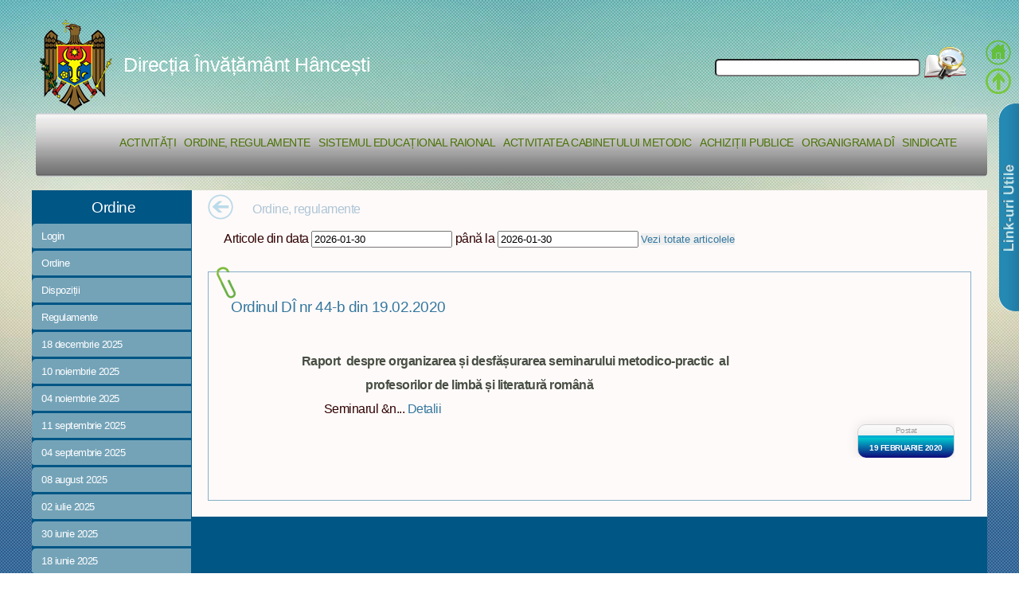

--- FILE ---
content_type: text/html; charset=UTF-8
request_url: https://educ-hincesti.starnet.md/dih/public/articles/ordine/chapter/ordine/day/2020-02-19
body_size: 109027
content:
<!DOCTYPE html PUBLIC "-//W3C//DTD XHTML 1.0 Strict//EN" "http://www.w3.org/TR/xhtml1/DTD/xhtml1-strict.dtd"><html>
	<head>
	<meta name="google-site-verification" content="b1Zhz_xfWhQmgjgH6ANTAnMhkhGYQwnpYuR_gi3cPS0" />
	<meta name="keywords" content="directia de invatamint hincesti, directia hincesti, directia de invatamint, hincesti"/>	
	<base href="https://educ-hincesti.starnet.md/dih/public/">
	<meta http-equiv="Content-Type" content="text/html; charset=utf-8" />	<title>Ordine - Direcția Învățământ Hâncești | Directia de Invatamint</title>									
		 	<script src="/dih/public/ckeditor/ckeditor.js"></script>
 	<script src="/dih/public/css/5grid/ie.js" type="text/javascript"></script>
	<script src="/dih/public/css/5grid/viewport.js" type="text/javascript"></script>	
	<script src="/dih/public/js/jquery18.js" type="text/javascript"></script>
	<script src="/dih/public/js/jquery.bxSlider.min.js" type="text/javascript"></script>
	<script src="/dih/public/js/eff.js" type="text/javascript"></script>
	<script src="/dih/public/js/jqueryuicustom.js" type="text/javascript"></script>
	
  	
	<link type="text/css" rel="stylesheet" media="screen" href="/dih/public/css/5grid/core.css">
	<link type="text/css" rel="stylesheet" media="screen" href="/dih/public/css/style.css">
	  <link type="text/css" rel="stylesheet" media="screen" href="http://code.jquery.com/ui/1.10.1/themes/base/jquery-ui.css">
	<link type="favicon.ico" rel="shortcut icon" href="/dih/public/images/resource/favicon.ico" type="image/x-icon">
<script type="text/javascript">
//track google
  var _gaq = _gaq || [];
  _gaq.push(['_setAccount', 'UA-36450122-2']);
  _gaq.push(['_trackPageview']);

  (function() {
    var ga = document.createElement('script'); ga.type = 'text/javascript'; ga.async = true;
    ga.src = ('https:' == document.location.protocol ? 'https://ssl' : 'http://www') + '.google-analytics.com/ga.js';
    var s = document.getElementsByTagName('script')[0]; s.parentNode.insertBefore(ga, s);
  })();

</script>	  
  
 <script type="text/javascript">
 
  	$(document).ready(function(){
    $('#slider1').bxSlider({
   	 	infiniteLoop: false,
	    hideControlOnEnd: true   });    
  	});

</script>
<script>
//datapitcher
  $(function() {
    $( "#from" ).datepicker({
      defaultDate: "w",
      currentText: "Now",
      changeMonth: true,
      dateFormat: "yy-mm-dd",
      changeYear:true,
      numberOfMonths: 1,
      onClose: function( selectedDate ) {
        $( "#to" ).datepicker( "option", "minDate", selectedDate );
      }
    });
    $( "#to" ).datepicker({
      defaultDate: "w",
      currentText: "Now",
      changeMonth: true,
      dateFormat: "yy-mm-dd",
      changeYear:true,
      numberOfMonths: 1,
      onClose: function( selectedDate ) {
        $( "#from" ).datepicker( "option", "maxDate", selectedDate );
      }
    });
    $( "#from" ).datepicker('setDate', new Date());
	$( "#to" ).datepicker('setDate', new Date());
  });
  </script>
  <script>
  //ajax articole din data pina in data
  var denLuna= new Array("Ianuarie","Februarie","Martie","Aprilie","Mai","Iunie","Iulie","August","Septembrie","Octombrie","Noiembrie","Decembrie");
  var dict={
		  'noutati':'Noutati','activitati':'Activitati','consilii':'Consilii','regulamente':'Regulamente',
			'activitati':'Activitati','planlunar':'Planurile de activitate lunară','planan':'Planurile de activitate anuală'
			,'ordine':'Ordine','dispozitii':'Dispoziții'
			,'regulamente':'Regulamente','scrisori':'Scrisori','sistem-educ':'Sistemul educațional raional'
			,'noutati':'Noutati','inspectii':'Inspecție scolară','grafic-inspectii':'Graficul inspecțiilor'
			,'rapoarte-institutii':'Rapoarte ale inspecțiilor școlare','activ-cab-met':'Activitatea Cabinetuui Metodic','rapoarte':'Rapoarte'
			,'cons-consultativ':'Consiliul consultativ','cons-admin':'Consiliul de Administrație','achizitii':'Achiziții publice'
			,'plan-achiz-pub':'Planul achizițiilor publice','voc-comun-achiz-pub':'Vocabularul comun al achizițiilor publice'
			,'contr-incheiate':'Contracte încheiate','reg-contr':'Registrul contractelor','arhiv-achiz':'Arhiva achizițiilor'
			,'organigrama':'Organigrama DÎ','instit-preuniversitare':'Instituții preuniversitare'
			,'instit-prescolare':'Instituții preșcolare','sindicate':'Anunțuri sindicate'
			,'componenta':'Componența CR, B, E','legislatia':'Legislația muncii'
		  };
//click buton articole din data pina in data  
$(function(){
	$("button").click(function(){
		if($("#from").val().length==0){
			//getAllItemsJson();
		}else{
			
			$("#contentCanvas div").slideUp("slow",function(){
				$("#contentCanvas div").html("");
				getItemJson($("#from").val(),$("#to").val());
				
			});
			
			$(document).ajaxComplete(function() {
				   //alert("Complete");
				   $("#contentCanvas div").slideDown("slow");
				 });
			//$("#contentCanvas div").slideDown("slow");
			
			
		}
		return false;
	});	
});

//on enter or click
$(function(){
	$("#textSearch").enterKey(function () {
		actionSearch();
		});
	$("#btnSearch").click(function(){
		actionSearch();
	});	
});
//ajax cauta text
function actionSearch(){
	if($("#textSearch").val().length==0){
		//getAllItemsJson();
	}else{
		
		$("#contentCanvas div").slideUp("slow",function(){
			$("#contentCanvas div").html("");
			getSearchJson($("#textSearch").val());
			//getAllItemsJson2($("#textSearch").val());			
		});
		
		$(document).ajaxComplete(function() {
			   //alert("Complete");
			   $("#contentCanvas div").slideDown("slow");
			 });
		//$("#contentCanvas div").slideDown("slow");
	}
	return false;
}
//test cautare
function getAllItemsJson2(sWords){
	$.post(
			"/dih/public/async/searching-article",
			{
				"sWords": sWords
				},
			function(data)
			{
				for(i=0;i<data.length;i++){
				$("#contentCanvas div").append("<li>"+data[i]+" : "+data[i]+"</li>");
				//alert(data);
				}
			},'json'
				
			);
}
//toate articolele
function getAllItemsJson(){
	$.post(
			"/dih/public/async/getitems",
			{},
			function(data)
			{
				for(i=0;i<data.length;i++){
				$("#contentCanvas div").append("<li>"+data[i].id+" : "+data[i].title+"</li>");
				//alert(data);
				}
			},'json'
				
			);
}
//articole din data pina la data
function getItemJson(dayS,dayE){
	$.post(
			"/dih/public/async/get-item-by-id",
			{
				"dayS": dayS,
				"dayE": dayE				
				},
			function(data)
			{
					var dataFull=new Date("2012-02-02");
					
				for(i=0;i<data.length;i++){
					dataFull=new Date(data[i].created);
					var day=dataFull.getDate();
					var month=dataFull.getMonth();
					var year=dataFull.getFullYear();
				$("#contentCanvas div").append("<p class='cateogryImg'>"+dict[data[i].category]+ "</p><h3> <a href='/dih/public/articles/view/id/"+data[i].id+"'>"+
						data[i].title+"</a></h3> <p> "+data[i].description+"</p> <a class='button' href='/dih/public/articles/view/id/"+
						data[i].id+"'>Detalii</a>  <p>Postat: "+day+" "+denLuna[month]+" "+year+"</p>");
				//alert(dayS+":"+dayE+ data);
				
				}
			},'json'
				
			);
}
//cautare de baza ajax
function getSearchJson(sWords){
	$.post(
			"/dih/public/async/searching-article",
			{
				"sWords": sWords
				},
			function(data)
			{
				var dataFull=new Date("2012-02-02");
				for(i=0;i<data.length;i++){
					dataFull=new Date(data[i].created);
					var day=dataFull.getDate();
					var month=dataFull.getMonth();
					var year=dataFull.getFullYear();

					$("#contentCanvas div").append("<p class='cateogryImg'>"+dict[data[i].category]+ "</p><h3> <a href='/dih/public/articles/view/id/"+data[i].id+"'>"+
						data[i].title+"</a></h3> <p> "+data[i].description+"</p> <a class='button' href='/dih/public/articles/view/id/"+
						data[i].id+"'>Detalii</a>  <p>Postat: "+day+" "+denLuna[month]+" "+year+"</p>");
				//alert(dayS+":"+dayE+ data);
				
				}
			},'json'
				
			);
}


</script>
<script type="text/javascript">


</script>
<!-- 
 <script type="text/javascript">
  	$(function(){
  // assign the slider to a variable
  var slider = $('#slider1').bxSlider({
    controls: false
  });

  // assign a click event to the external thumbnails
  $('.thumbs a').click(function(){
   var thumbIndex = $('.thumbs a').index(this);
    // call the "goToSlide" public function
    slider.goToSlide(thumbIndex);
  
    // remove all active classes
    $('.thumbs a').removeClass('pager-active');
    // assisgn "pager-active" to clicked thumb
    $(this).addClass('pager-active');
    // very important! you must kill the links default behavior
    return false;
  });

  // assign "pager-active" class to the first thumb
  $('.thumbs a:first').addClass('pager-active');
});
</script>	 		
 -->
 	</head>
	<body class="mbody">

		<div id='header-wrapper'>
			<div class="5grid">
				<div class="12u-first">
				
					<div id="header">
					<div id="boxSearch"><input type="text" id="textSearch" name="search" /><a id="btnSearch">
					<img style="cursor: pointer;" src="/dih/public/images/resource/search_img_60x48.shkl.png" alt="Cautare" />
					</a></div>
						<!-- <img class='span-5' src="/images/Ob1.png" />
						<img class='span-3' src="/images/resource/stema_header.png" />-->			
						<div id="headerTitle">
						
						<img src="/dih/public/images/resource/stema_header_min.png" alt="Directia invatamint Hincesti" />
						<a href="/dih/public/index/index/chapter/ordine/day/2020-02-19">
						Direcția Învățământ Hâncești</a></div>
						
						<!--<h3>Ordine</h3>  <img class='prepend-3' src="/images/resource/mm_health_photo1.gif" />-->		
						
						<div class="topnav"> <!--  <div class="topnav large"> -->						
						<ul class="navigation">
    <li>
        <a href="/dih/public/articles/activity">Activități</a>
    </li>
    <li class="active">
        <a href="/dih/public/articles/ordine">Ordine, regulamente</a>
    </li>
    <li>
        <a href="/dih/public/institution/show">Sistemul educațional raional</a>
    </li>
    <li>
        <a href="/dih/public/articles/activ-cab-met">Activitatea Cabinetului Metodic</a>
    </li>
    <li>
        <a href="/dih/public/articles/achizitii">Achiziții Publice</a>
    </li>
    <li>
        <a href="/dih/public/contact/show">Organigrama DÎ</a>
    </li>
    <li>
        <a href="/dih/public/articles/sindicate">Sindicate</a>
    </li>
</ul>		
																									
															
						</div>	<!-- end topnav -->					
					</div> <!-- end header -->				
				</div>
			</div>
		</div>				
		<!-- 
		<div id="banner-wrapper">
			<p>Banner</p>
		</div>
		 -->
		<div id="main">
			<div class="5grid-layout 5grid"  style="background-color: #005685;">
							
				<div class="row">
					<div id="leftSlider" >
					<div id="activeMenu">Ordine</div>
					<div class="leftMenu">
					
						<ul>						
													<li>
								<a href="/dih/public/users/login/chapter/ordine/day/2020-02-19">Login</a>
							</li>											
																												<li class="dateLeft">
									<a href="/dih/public/articles/ordine/chapter/ordine/">Ordine</a>									
								</li>												
															<li class="dateLeft">
									<a href="/dih/public/articles/ordine/chapter/dispozitii/">Dispoziții</a>									
								</li>												
															<li class="dateLeft">
									<a href="/dih/public/articles/ordine/chapter/regulamente/">Regulamente</a>									
								</li>												
															<li class="dateLeft">
									<a href="/dih/public/articles/ordine/chapter/ordine/day/2025-12-18">18 decembrie 2025</a>									
								</li>												
															<li class="dateLeft">
									<a href="/dih/public/articles/ordine/chapter/ordine/day/2025-11-10">10 noiembrie 2025</a>									
								</li>												
															<li class="dateLeft">
									<a href="/dih/public/articles/ordine/chapter/ordine/day/2025-11-04">04 noiembrie 2025</a>									
								</li>												
															<li class="dateLeft">
									<a href="/dih/public/articles/ordine/chapter/ordine/day/2025-09-11">11 septembrie 2025</a>									
								</li>												
															<li class="dateLeft">
									<a href="/dih/public/articles/ordine/chapter/ordine/day/2025-09-04">04 septembrie 2025</a>									
								</li>												
															<li class="dateLeft">
									<a href="/dih/public/articles/ordine/chapter/ordine/day/2025-08-08">08 august 2025</a>									
								</li>												
															<li class="dateLeft">
									<a href="/dih/public/articles/ordine/chapter/ordine/day/2025-07-02">02 iulie 2025</a>									
								</li>												
															<li class="dateLeft">
									<a href="/dih/public/articles/ordine/chapter/ordine/day/2025-06-30">30 iunie 2025</a>									
								</li>												
															<li class="dateLeft">
									<a href="/dih/public/articles/ordine/chapter/ordine/day/2025-06-18">18 iunie 2025</a>									
								</li>												
															<li class="dateLeft">
									<a href="/dih/public/articles/ordine/chapter/ordine/day/2025-05-28">28 mai 2025</a>									
								</li>												
															<li class="dateLeft">
									<a href="/dih/public/articles/ordine/chapter/ordine/day/2025-05-27">27 mai 2025</a>									
								</li>												
															<li class="dateLeft">
									<a href="/dih/public/articles/ordine/chapter/ordine/day/2025-05-20">20 mai 2025</a>									
								</li>												
															<li class="dateLeft">
									<a href="/dih/public/articles/ordine/chapter/ordine/day/2025-05-16">16 mai 2025</a>									
								</li>												
															<li class="dateLeft">
									<a href="/dih/public/articles/ordine/chapter/ordine/day/2025-05-15">15 mai 2025</a>									
								</li>												
															<li class="dateLeft">
									<a href="/dih/public/articles/ordine/chapter/ordine/day/2025-04-30">30 aprilie 2025</a>									
								</li>												
															<li class="dateLeft">
									<a href="/dih/public/articles/ordine/chapter/ordine/day/2025-04-29">29 aprilie 2025</a>									
								</li>												
															<li class="dateLeft">
									<a href="/dih/public/articles/ordine/chapter/ordine/day/2025-04-23">23 aprilie 2025</a>									
								</li>												
															<li class="dateLeft">
									<a href="/dih/public/articles/ordine/chapter/ordine/day/2025-04-22">22 aprilie 2025</a>									
								</li>												
															<li class="dateLeft">
									<a href="/dih/public/articles/ordine/chapter/ordine/day/2025-04-11">11 aprilie 2025</a>									
								</li>												
															<li class="dateLeft">
									<a href="/dih/public/articles/ordine/chapter/ordine/day/2025-04-09">09 aprilie 2025</a>									
								</li>												
															<li class="dateLeft">
									<a href="/dih/public/articles/ordine/chapter/ordine/day/2025-04-07">07 aprilie 2025</a>									
								</li>												
															<li class="dateLeft">
									<a href="/dih/public/articles/ordine/chapter/ordine/day/2025-04-04">04 aprilie 2025</a>									
								</li>												
															<li class="dateLeft">
									<a href="/dih/public/articles/ordine/chapter/ordine/day/2025-04-02">02 aprilie 2025</a>									
								</li>												
															<li class="dateLeft">
									<a href="/dih/public/articles/ordine/chapter/ordine/day/2025-03-24">24 martie 2025</a>									
								</li>												
															<li class="dateLeft">
									<a href="/dih/public/articles/ordine/chapter/ordine/day/2025-03-18">18 martie 2025</a>									
								</li>												
															<li class="dateLeft">
									<a href="/dih/public/articles/ordine/chapter/ordine/day/2025-03-06">06 martie 2025</a>									
								</li>												
															<li class="dateLeft">
									<a href="/dih/public/articles/ordine/chapter/ordine/day/2025-02-27">27 februarie 2025</a>									
								</li>												
															<li class="dateLeft">
									<a href="/dih/public/articles/ordine/chapter/ordine/day/2025-02-25">25 februarie 2025</a>									
								</li>												
															<li class="dateLeft">
									<a href="/dih/public/articles/ordine/chapter/ordine/day/2025-02-24">24 februarie 2025</a>									
								</li>												
															<li class="dateLeft">
									<a href="/dih/public/articles/ordine/chapter/ordine/day/2025-02-20">20 februarie 2025</a>									
								</li>												
															<li class="dateLeft">
									<a href="/dih/public/articles/ordine/chapter/ordine/day/2025-02-18">18 februarie 2025</a>									
								</li>												
															<li class="dateLeft">
									<a href="/dih/public/articles/ordine/chapter/ordine/day/2025-02-17">17 februarie 2025</a>									
								</li>												
															<li class="dateLeft">
									<a href="/dih/public/articles/ordine/chapter/ordine/day/2025-02-07">07 februarie 2025</a>									
								</li>												
															<li class="dateLeft">
									<a href="/dih/public/articles/ordine/chapter/ordine/day/2025-01-27">27 ianuarie 2025</a>									
								</li>												
															<li class="dateLeft">
									<a href="/dih/public/articles/ordine/chapter/ordine/day/2025-01-22">22 ianuarie 2025</a>									
								</li>												
															<li class="dateLeft">
									<a href="/dih/public/articles/ordine/chapter/ordine/day/2025-01-21">21 ianuarie 2025</a>									
								</li>												
															<li class="dateLeft">
									<a href="/dih/public/articles/ordine/chapter/ordine/day/2025-01-20">20 ianuarie 2025</a>									
								</li>												
															<li class="dateLeft">
									<a href="/dih/public/articles/ordine/chapter/ordine/day/2025-01-06">06 ianuarie 2025</a>									
								</li>												
															<li class="dateLeft">
									<a href="/dih/public/articles/ordine/chapter/ordine/day/2024-12-17">17 decembrie 2024</a>									
								</li>												
															<li class="dateLeft">
									<a href="/dih/public/articles/ordine/chapter/ordine/day/2024-12-13">13 decembrie 2024</a>									
								</li>												
															<li class="dateLeft">
									<a href="/dih/public/articles/ordine/chapter/ordine/day/2024-12-04">04 decembrie 2024</a>									
								</li>												
															<li class="dateLeft">
									<a href="/dih/public/articles/ordine/chapter/ordine/day/2024-12-02">02 decembrie 2024</a>									
								</li>												
															<li class="dateLeft">
									<a href="/dih/public/articles/ordine/chapter/ordine/day/2024-11-27">27 noiembrie 2024</a>									
								</li>												
															<li class="dateLeft">
									<a href="/dih/public/articles/ordine/chapter/ordine/day/2024-11-26">26 noiembrie 2024</a>									
								</li>												
															<li class="dateLeft">
									<a href="/dih/public/articles/ordine/chapter/ordine/day/2024-11-22">22 noiembrie 2024</a>									
								</li>												
															<li class="dateLeft">
									<a href="/dih/public/articles/ordine/chapter/ordine/day/2024-11-19">19 noiembrie 2024</a>									
								</li>												
															<li class="dateLeft">
									<a href="/dih/public/articles/ordine/chapter/ordine/day/2024-11-18">18 noiembrie 2024</a>									
								</li>												
															<li class="dateLeft">
									<a href="/dih/public/articles/ordine/chapter/ordine/day/2024-10-29">29 octombrie 2024</a>									
								</li>												
															<li class="dateLeft">
									<a href="/dih/public/articles/ordine/chapter/ordine/day/2024-10-24">24 octombrie 2024</a>									
								</li>												
															<li class="dateLeft">
									<a href="/dih/public/articles/ordine/chapter/ordine/day/2024-10-15">15 octombrie 2024</a>									
								</li>												
															<li class="dateLeft">
									<a href="/dih/public/articles/ordine/chapter/ordine/day/2024-10-07">07 octombrie 2024</a>									
								</li>												
															<li class="dateLeft">
									<a href="/dih/public/articles/ordine/chapter/ordine/day/2024-09-27">27 septembrie 2024</a>									
								</li>												
															<li class="dateLeft">
									<a href="/dih/public/articles/ordine/chapter/ordine/day/2024-09-11">11 septembrie 2024</a>									
								</li>												
															<li class="dateLeft">
									<a href="/dih/public/articles/ordine/chapter/ordine/day/2024-09-10">10 septembrie 2024</a>									
								</li>												
															<li class="dateLeft">
									<a href="/dih/public/articles/ordine/chapter/ordine/day/2024-09-06">06 septembrie 2024</a>									
								</li>												
															<li class="dateLeft">
									<a href="/dih/public/articles/ordine/chapter/ordine/day/2024-08-23">23 august 2024</a>									
								</li>												
															<li class="dateLeft">
									<a href="/dih/public/articles/ordine/chapter/ordine/day/2024-08-20">20 august 2024</a>									
								</li>												
															<li class="dateLeft">
									<a href="/dih/public/articles/ordine/chapter/ordine/day/2024-07-30">30 iulie 2024</a>									
								</li>												
															<li class="dateLeft">
									<a href="/dih/public/articles/ordine/chapter/ordine/day/2024-07-02">02 iulie 2024</a>									
								</li>												
															<li class="dateLeft">
									<a href="/dih/public/articles/ordine/chapter/ordine/day/2024-05-31">31 mai 2024</a>									
								</li>												
															<li class="dateLeft">
									<a href="/dih/public/articles/ordine/chapter/ordine/day/2024-05-02">02 mai 2024</a>									
								</li>												
															<li class="dateLeft">
									<a href="/dih/public/articles/ordine/chapter/ordine/day/2024-04-24">24 aprilie 2024</a>									
								</li>												
															<li class="dateLeft">
									<a href="/dih/public/articles/ordine/chapter/ordine/day/2024-04-04">04 aprilie 2024</a>									
								</li>												
															<li class="dateLeft">
									<a href="/dih/public/articles/ordine/chapter/ordine/day/2024-03-27">27 martie 2024</a>									
								</li>												
															<li class="dateLeft">
									<a href="/dih/public/articles/ordine/chapter/ordine/day/2024-03-22">22 martie 2024</a>									
								</li>												
															<li class="dateLeft">
									<a href="/dih/public/articles/ordine/chapter/ordine/day/2024-03-21">21 martie 2024</a>									
								</li>												
															<li class="dateLeft">
									<a href="/dih/public/articles/ordine/chapter/ordine/day/2024-02-26">26 februarie 2024</a>									
								</li>												
															<li class="dateLeft">
									<a href="/dih/public/articles/ordine/chapter/ordine/day/2024-02-14">14 februarie 2024</a>									
								</li>												
															<li class="dateLeft">
									<a href="/dih/public/articles/ordine/chapter/ordine/day/2024-01-31">31 ianuarie 2024</a>									
								</li>												
															<li class="dateLeft">
									<a href="/dih/public/articles/ordine/chapter/ordine/day/2024-01-23">23 ianuarie 2024</a>									
								</li>												
															<li class="dateLeft">
									<a href="/dih/public/articles/ordine/chapter/ordine/day/2024-01-19">19 ianuarie 2024</a>									
								</li>												
															<li class="dateLeft">
									<a href="/dih/public/articles/ordine/chapter/ordine/day/2024-01-10">10 ianuarie 2024</a>									
								</li>												
															<li class="dateLeft">
									<a href="/dih/public/articles/ordine/chapter/ordine/day/2024-01-05">05 ianuarie 2024</a>									
								</li>												
															<li class="dateLeft">
									<a href="/dih/public/articles/ordine/chapter/ordine/day/2023-12-14">14 decembrie 2023</a>									
								</li>												
															<li class="dateLeft">
									<a href="/dih/public/articles/ordine/chapter/ordine/day/2023-11-22">22 noiembrie 2023</a>									
								</li>												
															<li class="dateLeft">
									<a href="/dih/public/articles/ordine/chapter/ordine/day/2023-11-01">01 noiembrie 2023</a>									
								</li>												
															<li class="dateLeft">
									<a href="/dih/public/articles/ordine/chapter/ordine/day/2023-10-24">24 octombrie 2023</a>									
								</li>												
															<li class="dateLeft">
									<a href="/dih/public/articles/ordine/chapter/ordine/day/2023-10-23">23 octombrie 2023</a>									
								</li>												
															<li class="dateLeft">
									<a href="/dih/public/articles/ordine/chapter/ordine/day/2023-10-20">20 octombrie 2023</a>									
								</li>												
															<li class="dateLeft">
									<a href="/dih/public/articles/ordine/chapter/ordine/day/2023-10-12">12 octombrie 2023</a>									
								</li>												
															<li class="dateLeft">
									<a href="/dih/public/articles/ordine/chapter/ordine/day/2023-10-09">09 octombrie 2023</a>									
								</li>												
															<li class="dateLeft">
									<a href="/dih/public/articles/ordine/chapter/ordine/day/2023-10-06">06 octombrie 2023</a>									
								</li>												
															<li class="dateLeft">
									<a href="/dih/public/articles/ordine/chapter/ordine/day/2023-09-28">28 septembrie 2023</a>									
								</li>												
															<li class="dateLeft">
									<a href="/dih/public/articles/ordine/chapter/ordine/day/2023-09-20">20 septembrie 2023</a>									
								</li>												
															<li class="dateLeft">
									<a href="/dih/public/articles/ordine/chapter/ordine/day/2023-09-19">19 septembrie 2023</a>									
								</li>												
															<li class="dateLeft">
									<a href="/dih/public/articles/ordine/chapter/ordine/day/2023-09-11">11 septembrie 2023</a>									
								</li>												
															<li class="dateLeft">
									<a href="/dih/public/articles/ordine/chapter/ordine/day/2023-09-08">08 septembrie 2023</a>									
								</li>												
															<li class="dateLeft">
									<a href="/dih/public/articles/ordine/chapter/ordine/day/2023-09-06">06 septembrie 2023</a>									
								</li>												
															<li class="dateLeft">
									<a href="/dih/public/articles/ordine/chapter/ordine/day/2023-06-27">27 iunie 2023</a>									
								</li>												
															<li class="dateLeft">
									<a href="/dih/public/articles/ordine/chapter/ordine/day/2023-06-23">23 iunie 2023</a>									
								</li>												
															<li class="dateLeft">
									<a href="/dih/public/articles/ordine/chapter/ordine/day/2023-05-30">30 mai 2023</a>									
								</li>												
															<li class="dateLeft">
									<a href="/dih/public/articles/ordine/chapter/ordine/day/2023-05-22">22 mai 2023</a>									
								</li>												
															<li class="dateLeft">
									<a href="/dih/public/articles/ordine/chapter/ordine/day/2023-05-16">16 mai 2023</a>									
								</li>												
															<li class="dateLeft">
									<a href="/dih/public/articles/ordine/chapter/ordine/day/2023-05-11">11 mai 2023</a>									
								</li>												
															<li class="dateLeft">
									<a href="/dih/public/articles/ordine/chapter/ordine/day/2023-05-10">10 mai 2023</a>									
								</li>												
															<li class="dateLeft">
									<a href="/dih/public/articles/ordine/chapter/ordine/day/2023-05-04">04 mai 2023</a>									
								</li>												
															<li class="dateLeft">
									<a href="/dih/public/articles/ordine/chapter/ordine/day/2023-05-03">03 mai 2023</a>									
								</li>												
															<li class="dateLeft">
									<a href="/dih/public/articles/ordine/chapter/ordine/day/2023-05-02">02 mai 2023</a>									
								</li>												
															<li class="dateLeft">
									<a href="/dih/public/articles/ordine/chapter/ordine/day/2023-04-28">28 aprilie 2023</a>									
								</li>												
															<li class="dateLeft">
									<a href="/dih/public/articles/ordine/chapter/ordine/day/2023-04-27">27 aprilie 2023</a>									
								</li>												
															<li class="dateLeft">
									<a href="/dih/public/articles/ordine/chapter/ordine/day/2023-04-26">26 aprilie 2023</a>									
								</li>												
															<li class="dateLeft">
									<a href="/dih/public/articles/ordine/chapter/ordine/day/2023-04-20">20 aprilie 2023</a>									
								</li>												
															<li class="dateLeft">
									<a href="/dih/public/articles/ordine/chapter/ordine/day/2023-04-12">12 aprilie 2023</a>									
								</li>												
															<li class="dateLeft">
									<a href="/dih/public/articles/ordine/chapter/ordine/day/2023-04-05">05 aprilie 2023</a>									
								</li>												
															<li class="dateLeft">
									<a href="/dih/public/articles/ordine/chapter/ordine/day/2023-03-31">31 martie 2023</a>									
								</li>												
															<li class="dateLeft">
									<a href="/dih/public/articles/ordine/chapter/ordine/day/2023-03-30">30 martie 2023</a>									
								</li>												
															<li class="dateLeft">
									<a href="/dih/public/articles/ordine/chapter/ordine/day/2023-03-28">28 martie 2023</a>									
								</li>												
															<li class="dateLeft">
									<a href="/dih/public/articles/ordine/chapter/ordine/day/2023-03-24">24 martie 2023</a>									
								</li>												
															<li class="dateLeft">
									<a href="/dih/public/articles/ordine/chapter/ordine/day/2023-03-23">23 martie 2023</a>									
								</li>												
															<li class="dateLeft">
									<a href="/dih/public/articles/ordine/chapter/ordine/day/2023-03-22">22 martie 2023</a>									
								</li>												
															<li class="dateLeft">
									<a href="/dih/public/articles/ordine/chapter/ordine/day/2023-03-17">17 martie 2023</a>									
								</li>												
															<li class="dateLeft">
									<a href="/dih/public/articles/ordine/chapter/ordine/day/2023-03-15">15 martie 2023</a>									
								</li>												
															<li class="dateLeft">
									<a href="/dih/public/articles/ordine/chapter/ordine/day/2023-03-13">13 martie 2023</a>									
								</li>												
															<li class="dateLeft">
									<a href="/dih/public/articles/ordine/chapter/ordine/day/2023-03-09">09 martie 2023</a>									
								</li>												
															<li class="dateLeft">
									<a href="/dih/public/articles/ordine/chapter/ordine/day/2023-03-02">02 martie 2023</a>									
								</li>												
															<li class="dateLeft">
									<a href="/dih/public/articles/ordine/chapter/ordine/day/2023-03-01">01 martie 2023</a>									
								</li>												
															<li class="dateLeft">
									<a href="/dih/public/articles/ordine/chapter/ordine/day/2023-02-16">16 februarie 2023</a>									
								</li>												
															<li class="dateLeft">
									<a href="/dih/public/articles/ordine/chapter/ordine/day/2023-02-15">15 februarie 2023</a>									
								</li>												
															<li class="dateLeft">
									<a href="/dih/public/articles/ordine/chapter/ordine/day/2023-02-10">10 februarie 2023</a>									
								</li>												
															<li class="dateLeft">
									<a href="/dih/public/articles/ordine/chapter/ordine/day/2023-02-06">06 februarie 2023</a>									
								</li>												
															<li class="dateLeft">
									<a href="/dih/public/articles/ordine/chapter/ordine/day/2023-02-02">02 februarie 2023</a>									
								</li>												
															<li class="dateLeft">
									<a href="/dih/public/articles/ordine/chapter/ordine/day/2023-01-27">27 ianuarie 2023</a>									
								</li>												
															<li class="dateLeft">
									<a href="/dih/public/articles/ordine/chapter/ordine/day/2023-01-26">26 ianuarie 2023</a>									
								</li>												
															<li class="dateLeft">
									<a href="/dih/public/articles/ordine/chapter/ordine/day/2023-01-18">18 ianuarie 2023</a>									
								</li>												
															<li class="dateLeft">
									<a href="/dih/public/articles/ordine/chapter/ordine/day/2023-01-10">10 ianuarie 2023</a>									
								</li>												
															<li class="dateLeft">
									<a href="/dih/public/articles/ordine/chapter/ordine/day/2022-12-23">23 decembrie 2022</a>									
								</li>												
															<li class="dateLeft">
									<a href="/dih/public/articles/ordine/chapter/ordine/day/2022-12-16">16 decembrie 2022</a>									
								</li>												
															<li class="dateLeft">
									<a href="/dih/public/articles/ordine/chapter/ordine/day/2022-12-15">15 decembrie 2022</a>									
								</li>												
															<li class="dateLeft">
									<a href="/dih/public/articles/ordine/chapter/ordine/day/2022-12-14">14 decembrie 2022</a>									
								</li>												
															<li class="dateLeft">
									<a href="/dih/public/articles/ordine/chapter/ordine/day/2022-12-13">13 decembrie 2022</a>									
								</li>												
															<li class="dateLeft">
									<a href="/dih/public/articles/ordine/chapter/ordine/day/2022-12-07">07 decembrie 2022</a>									
								</li>												
															<li class="dateLeft">
									<a href="/dih/public/articles/ordine/chapter/ordine/day/2022-12-06">06 decembrie 2022</a>									
								</li>												
															<li class="dateLeft">
									<a href="/dih/public/articles/ordine/chapter/ordine/day/2022-11-30">30 noiembrie 2022</a>									
								</li>												
															<li class="dateLeft">
									<a href="/dih/public/articles/ordine/chapter/ordine/day/2022-11-08">08 noiembrie 2022</a>									
								</li>												
															<li class="dateLeft">
									<a href="/dih/public/articles/ordine/chapter/ordine/day/2022-10-18">18 octombrie 2022</a>									
								</li>												
															<li class="dateLeft">
									<a href="/dih/public/articles/ordine/chapter/ordine/day/2022-10-13">13 octombrie 2022</a>									
								</li>												
															<li class="dateLeft">
									<a href="/dih/public/articles/ordine/chapter/ordine/day/2022-09-21">21 septembrie 2022</a>									
								</li>												
															<li class="dateLeft">
									<a href="/dih/public/articles/ordine/chapter/ordine/day/2022-09-13">13 septembrie 2022</a>									
								</li>												
															<li class="dateLeft">
									<a href="/dih/public/articles/ordine/chapter/ordine/day/2022-07-26">26 iulie 2022</a>									
								</li>												
															<li class="dateLeft">
									<a href="/dih/public/articles/ordine/chapter/ordine/day/2022-07-18">18 iulie 2022</a>									
								</li>												
															<li class="dateLeft">
									<a href="/dih/public/articles/ordine/chapter/ordine/day/2022-07-06">06 iulie 2022</a>									
								</li>												
															<li class="dateLeft">
									<a href="/dih/public/articles/ordine/chapter/ordine/day/2022-07-04">04 iulie 2022</a>									
								</li>												
															<li class="dateLeft">
									<a href="/dih/public/articles/ordine/chapter/ordine/day/2022-06-27">27 iunie 2022</a>									
								</li>												
															<li class="dateLeft">
									<a href="/dih/public/articles/ordine/chapter/ordine/day/2022-06-21">21 iunie 2022</a>									
								</li>												
															<li class="dateLeft">
									<a href="/dih/public/articles/ordine/chapter/ordine/day/2022-06-01">01 iunie 2022</a>									
								</li>												
															<li class="dateLeft">
									<a href="/dih/public/articles/ordine/chapter/ordine/day/2022-05-30">30 mai 2022</a>									
								</li>												
															<li class="dateLeft">
									<a href="/dih/public/articles/ordine/chapter/ordine/day/2022-05-19">19 mai 2022</a>									
								</li>												
															<li class="dateLeft">
									<a href="/dih/public/articles/ordine/chapter/ordine/day/2022-05-17">17 mai 2022</a>									
								</li>												
															<li class="dateLeft">
									<a href="/dih/public/articles/ordine/chapter/ordine/day/2022-05-16">16 mai 2022</a>									
								</li>												
															<li class="dateLeft">
									<a href="/dih/public/articles/ordine/chapter/ordine/day/2022-05-06">06 mai 2022</a>									
								</li>												
															<li class="dateLeft">
									<a href="/dih/public/articles/ordine/chapter/ordine/day/2022-05-05">05 mai 2022</a>									
								</li>												
															<li class="dateLeft">
									<a href="/dih/public/articles/ordine/chapter/ordine/day/2022-05-04">04 mai 2022</a>									
								</li>												
															<li class="dateLeft">
									<a href="/dih/public/articles/ordine/chapter/ordine/day/2022-04-29">29 aprilie 2022</a>									
								</li>												
															<li class="dateLeft">
									<a href="/dih/public/articles/ordine/chapter/ordine/day/2022-04-27">27 aprilie 2022</a>									
								</li>												
															<li class="dateLeft">
									<a href="/dih/public/articles/ordine/chapter/ordine/day/2022-04-15">15 aprilie 2022</a>									
								</li>												
															<li class="dateLeft">
									<a href="/dih/public/articles/ordine/chapter/ordine/day/2022-04-13">13 aprilie 2022</a>									
								</li>												
															<li class="dateLeft">
									<a href="/dih/public/articles/ordine/chapter/ordine/day/2022-04-07">07 aprilie 2022</a>									
								</li>												
															<li class="dateLeft">
									<a href="/dih/public/articles/ordine/chapter/ordine/day/2022-04-06">06 aprilie 2022</a>									
								</li>												
															<li class="dateLeft">
									<a href="/dih/public/articles/ordine/chapter/ordine/day/2022-04-05">05 aprilie 2022</a>									
								</li>												
															<li class="dateLeft">
									<a href="/dih/public/articles/ordine/chapter/ordine/day/2022-04-04">04 aprilie 2022</a>									
								</li>												
															<li class="dateLeft">
									<a href="/dih/public/articles/ordine/chapter/ordine/day/2022-03-29">29 martie 2022</a>									
								</li>												
															<li class="dateLeft">
									<a href="/dih/public/articles/ordine/chapter/ordine/day/2022-03-18">18 martie 2022</a>									
								</li>												
															<li class="dateLeft">
									<a href="/dih/public/articles/ordine/chapter/ordine/day/2022-02-11">11 februarie 2022</a>									
								</li>												
															<li class="dateLeft">
									<a href="/dih/public/articles/ordine/chapter/ordine/day/2022-01-31">31 ianuarie 2022</a>									
								</li>												
															<li class="dateLeft">
									<a href="/dih/public/articles/ordine/chapter/ordine/day/2022-01-28">28 ianuarie 2022</a>									
								</li>												
															<li class="dateLeft">
									<a href="/dih/public/articles/ordine/chapter/ordine/day/2021-12-20">20 decembrie 2021</a>									
								</li>												
															<li class="dateLeft">
									<a href="/dih/public/articles/ordine/chapter/ordine/day/2021-12-14">14 decembrie 2021</a>									
								</li>												
															<li class="dateLeft">
									<a href="/dih/public/articles/ordine/chapter/ordine/day/2021-12-10">10 decembrie 2021</a>									
								</li>												
															<li class="dateLeft">
									<a href="/dih/public/articles/ordine/chapter/ordine/day/2021-12-06">06 decembrie 2021</a>									
								</li>												
															<li class="dateLeft">
									<a href="/dih/public/articles/ordine/chapter/ordine/day/2021-11-12">12 noiembrie 2021</a>									
								</li>												
															<li class="dateLeft">
									<a href="/dih/public/articles/ordine/chapter/ordine/day/2021-11-09">09 noiembrie 2021</a>									
								</li>												
															<li class="dateLeft">
									<a href="/dih/public/articles/ordine/chapter/ordine/day/2021-11-05">05 noiembrie 2021</a>									
								</li>												
															<li class="dateLeft">
									<a href="/dih/public/articles/ordine/chapter/ordine/day/2021-11-01">01 noiembrie 2021</a>									
								</li>												
															<li class="dateLeft">
									<a href="/dih/public/articles/ordine/chapter/ordine/day/2021-10-27">27 octombrie 2021</a>									
								</li>												
															<li class="dateLeft">
									<a href="/dih/public/articles/ordine/chapter/ordine/day/2021-10-26">26 octombrie 2021</a>									
								</li>												
															<li class="dateLeft">
									<a href="/dih/public/articles/ordine/chapter/ordine/day/2021-10-22">22 octombrie 2021</a>									
								</li>												
															<li class="dateLeft">
									<a href="/dih/public/articles/ordine/chapter/ordine/day/2021-10-19">19 octombrie 2021</a>									
								</li>												
															<li class="dateLeft">
									<a href="/dih/public/articles/ordine/chapter/ordine/day/2021-10-14">14 octombrie 2021</a>									
								</li>												
															<li class="dateLeft">
									<a href="/dih/public/articles/ordine/chapter/ordine/day/2021-10-12">12 octombrie 2021</a>									
								</li>												
															<li class="dateLeft">
									<a href="/dih/public/articles/ordine/chapter/ordine/day/2021-09-20">20 septembrie 2021</a>									
								</li>												
															<li class="dateLeft">
									<a href="/dih/public/articles/ordine/chapter/ordine/day/2021-09-16">16 septembrie 2021</a>									
								</li>												
															<li class="dateLeft">
									<a href="/dih/public/articles/ordine/chapter/ordine/day/2021-09-06">06 septembrie 2021</a>									
								</li>												
															<li class="dateLeft">
									<a href="/dih/public/articles/ordine/chapter/ordine/day/2021-08-25">25 august 2021</a>									
								</li>												
															<li class="dateLeft">
									<a href="/dih/public/articles/ordine/chapter/ordine/day/2021-08-13">13 august 2021</a>									
								</li>												
															<li class="dateLeft">
									<a href="/dih/public/articles/ordine/chapter/ordine/day/2021-07-27">27 iulie 2021</a>									
								</li>												
															<li class="dateLeft">
									<a href="/dih/public/articles/ordine/chapter/ordine/day/2021-07-19">19 iulie 2021</a>									
								</li>												
															<li class="dateLeft">
									<a href="/dih/public/articles/ordine/chapter/ordine/day/2021-07-08">08 iulie 2021</a>									
								</li>												
															<li class="dateLeft">
									<a href="/dih/public/articles/ordine/chapter/ordine/day/2021-07-02">02 iulie 2021</a>									
								</li>												
															<li class="dateLeft">
									<a href="/dih/public/articles/ordine/chapter/ordine/day/2021-06-23">23 iunie 2021</a>									
								</li>												
															<li class="dateLeft">
									<a href="/dih/public/articles/ordine/chapter/ordine/day/2021-05-31">31 mai 2021</a>									
								</li>												
															<li class="dateLeft">
									<a href="/dih/public/articles/ordine/chapter/ordine/day/2021-05-27">27 mai 2021</a>									
								</li>												
															<li class="dateLeft">
									<a href="/dih/public/articles/ordine/chapter/ordine/day/2021-05-26">26 mai 2021</a>									
								</li>												
															<li class="dateLeft">
									<a href="/dih/public/articles/ordine/chapter/ordine/day/2021-05-25">25 mai 2021</a>									
								</li>												
															<li class="dateLeft">
									<a href="/dih/public/articles/ordine/chapter/ordine/day/2021-05-21">21 mai 2021</a>									
								</li>												
															<li class="dateLeft">
									<a href="/dih/public/articles/ordine/chapter/ordine/day/2021-05-18">18 mai 2021</a>									
								</li>												
															<li class="dateLeft">
									<a href="/dih/public/articles/ordine/chapter/ordine/day/2021-05-17">17 mai 2021</a>									
								</li>												
															<li class="dateLeft">
									<a href="/dih/public/articles/ordine/chapter/ordine/day/2021-05-14">14 mai 2021</a>									
								</li>												
															<li class="dateLeft">
									<a href="/dih/public/articles/ordine/chapter/ordine/day/2021-05-11">11 mai 2021</a>									
								</li>												
															<li class="dateLeft">
									<a href="/dih/public/articles/ordine/chapter/ordine/day/2021-05-07">07 mai 2021</a>									
								</li>												
															<li class="dateLeft">
									<a href="/dih/public/articles/ordine/chapter/ordine/day/2021-05-05">05 mai 2021</a>									
								</li>												
															<li class="dateLeft">
									<a href="/dih/public/articles/ordine/chapter/ordine/day/2021-05-04">04 mai 2021</a>									
								</li>												
															<li class="dateLeft">
									<a href="/dih/public/articles/ordine/chapter/ordine/day/2021-04-28">28 aprilie 2021</a>									
								</li>												
															<li class="dateLeft">
									<a href="/dih/public/articles/ordine/chapter/ordine/day/2021-04-27">27 aprilie 2021</a>									
								</li>												
															<li class="dateLeft">
									<a href="/dih/public/articles/ordine/chapter/ordine/day/2021-04-26">26 aprilie 2021</a>									
								</li>												
															<li class="dateLeft">
									<a href="/dih/public/articles/ordine/chapter/ordine/day/2021-04-23">23 aprilie 2021</a>									
								</li>												
															<li class="dateLeft">
									<a href="/dih/public/articles/ordine/chapter/ordine/day/2021-04-22">22 aprilie 2021</a>									
								</li>												
															<li class="dateLeft">
									<a href="/dih/public/articles/ordine/chapter/ordine/day/2021-04-21">21 aprilie 2021</a>									
								</li>												
															<li class="dateLeft">
									<a href="/dih/public/articles/ordine/chapter/ordine/day/2021-04-20">20 aprilie 2021</a>									
								</li>												
															<li class="dateLeft">
									<a href="/dih/public/articles/ordine/chapter/ordine/day/2021-04-19">19 aprilie 2021</a>									
								</li>												
															<li class="dateLeft">
									<a href="/dih/public/articles/ordine/chapter/ordine/day/2021-04-16">16 aprilie 2021</a>									
								</li>												
															<li class="dateLeft">
									<a href="/dih/public/articles/ordine/chapter/ordine/day/2021-04-15">15 aprilie 2021</a>									
								</li>												
															<li class="dateLeft">
									<a href="/dih/public/articles/ordine/chapter/ordine/day/2021-04-14">14 aprilie 2021</a>									
								</li>												
															<li class="dateLeft">
									<a href="/dih/public/articles/ordine/chapter/ordine/day/2021-04-13">13 aprilie 2021</a>									
								</li>												
															<li class="dateLeft">
									<a href="/dih/public/articles/ordine/chapter/ordine/day/2021-04-09">09 aprilie 2021</a>									
								</li>												
															<li class="dateLeft">
									<a href="/dih/public/articles/ordine/chapter/ordine/day/2021-04-07">07 aprilie 2021</a>									
								</li>												
															<li class="dateLeft">
									<a href="/dih/public/articles/ordine/chapter/ordine/day/2021-03-26">26 martie 2021</a>									
								</li>												
															<li class="dateLeft">
									<a href="/dih/public/articles/ordine/chapter/ordine/day/2021-03-25">25 martie 2021</a>									
								</li>												
															<li class="dateLeft">
									<a href="/dih/public/articles/ordine/chapter/ordine/day/2021-03-23">23 martie 2021</a>									
								</li>												
															<li class="dateLeft">
									<a href="/dih/public/articles/ordine/chapter/ordine/day/2021-03-04">04 martie 2021</a>									
								</li>												
															<li class="dateLeft">
									<a href="/dih/public/articles/ordine/chapter/ordine/day/2021-02-26">26 februarie 2021</a>									
								</li>												
															<li class="dateLeft">
									<a href="/dih/public/articles/ordine/chapter/ordine/day/2021-02-24">24 februarie 2021</a>									
								</li>												
															<li class="dateLeft">
									<a href="/dih/public/articles/ordine/chapter/ordine/day/2021-02-18">18 februarie 2021</a>									
								</li>												
															<li class="dateLeft">
									<a href="/dih/public/articles/ordine/chapter/ordine/day/2021-02-17">17 februarie 2021</a>									
								</li>												
															<li class="dateLeft">
									<a href="/dih/public/articles/ordine/chapter/ordine/day/2021-02-16">16 februarie 2021</a>									
								</li>												
															<li class="dateLeft">
									<a href="/dih/public/articles/ordine/chapter/ordine/day/2021-02-03">03 februarie 2021</a>									
								</li>												
															<li class="dateLeft">
									<a href="/dih/public/articles/ordine/chapter/ordine/day/2021-01-18">18 ianuarie 2021</a>									
								</li>												
															<li class="dateLeft">
									<a href="/dih/public/articles/ordine/chapter/ordine/day/2020-12-07">07 decembrie 2020</a>									
								</li>												
															<li class="dateLeft">
									<a href="/dih/public/articles/ordine/chapter/ordine/day/2020-11-26">26 noiembrie 2020</a>									
								</li>												
															<li class="dateLeft">
									<a href="/dih/public/articles/ordine/chapter/ordine/day/2020-11-12">12 noiembrie 2020</a>									
								</li>												
															<li class="dateLeft">
									<a href="/dih/public/articles/ordine/chapter/ordine/day/2020-10-29">29 octombrie 2020</a>									
								</li>												
															<li class="dateLeft">
									<a href="/dih/public/articles/ordine/chapter/ordine/day/2020-10-14">14 octombrie 2020</a>									
								</li>												
															<li class="dateLeft">
									<a href="/dih/public/articles/ordine/chapter/ordine/day/2020-10-13">13 octombrie 2020</a>									
								</li>												
															<li class="dateLeft">
									<a href="/dih/public/articles/ordine/chapter/ordine/day/2020-10-12">12 octombrie 2020</a>									
								</li>												
															<li class="dateLeft">
									<a href="/dih/public/articles/ordine/chapter/ordine/day/2020-09-29">29 septembrie 2020</a>									
								</li>												
															<li class="dateLeft">
									<a href="/dih/public/articles/ordine/chapter/ordine/day/2020-09-25">25 septembrie 2020</a>									
								</li>												
															<li class="dateLeft">
									<a href="/dih/public/articles/ordine/chapter/ordine/day/2020-09-22">22 septembrie 2020</a>									
								</li>												
															<li class="dateLeft">
									<a href="/dih/public/articles/ordine/chapter/ordine/day/2020-09-18">18 septembrie 2020</a>									
								</li>												
															<li class="dateLeft">
									<a href="/dih/public/articles/ordine/chapter/ordine/day/2020-09-15">15 septembrie 2020</a>									
								</li>												
															<li class="dateLeft">
									<a href="/dih/public/articles/ordine/chapter/ordine/day/2020-09-07">07 septembrie 2020</a>									
								</li>												
															<li class="dateLeft">
									<a href="/dih/public/articles/ordine/chapter/ordine/day/2020-08-30">30 august 2020</a>									
								</li>												
															<li class="dateLeft">
									<a href="/dih/public/articles/ordine/chapter/ordine/day/2020-08-22">22 august 2020</a>									
								</li>												
															<li class="dateLeft">
									<a href="/dih/public/articles/ordine/chapter/ordine/day/2020-08-10">10 august 2020</a>									
								</li>												
															<li class="dateLeft">
									<a href="/dih/public/articles/ordine/chapter/ordine/day/2020-08-05">05 august 2020</a>									
								</li>												
															<li class="dateLeft">
									<a href="/dih/public/articles/ordine/chapter/ordine/day/2020-07-28">28 iulie 2020</a>									
								</li>												
															<li class="dateLeft">
									<a href="/dih/public/articles/ordine/chapter/ordine/day/2020-07-27">27 iulie 2020</a>									
								</li>												
															<li class="dateLeft">
									<a href="/dih/public/articles/ordine/chapter/ordine/day/2020-07-21">21 iulie 2020</a>									
								</li>												
															<li class="dateLeft">
									<a href="/dih/public/articles/ordine/chapter/ordine/day/2020-06-29">29 iunie 2020</a>									
								</li>												
															<li class="dateLeft">
									<a href="/dih/public/articles/ordine/chapter/ordine/day/2020-06-12">12 iunie 2020</a>									
								</li>												
															<li class="dateLeft">
									<a href="/dih/public/articles/ordine/chapter/ordine/day/2020-06-10">10 iunie 2020</a>									
								</li>												
															<li class="dateLeft">
									<a href="/dih/public/articles/ordine/chapter/ordine/day/2020-06-09">09 iunie 2020</a>									
								</li>												
															<li class="dateLeft">
									<a href="/dih/public/articles/ordine/chapter/ordine/day/2020-05-27">27 mai 2020</a>									
								</li>												
															<li class="dateLeft">
									<a href="/dih/public/articles/ordine/chapter/ordine/day/2020-05-21">21 mai 2020</a>									
								</li>												
															<li class="dateLeft">
									<a href="/dih/public/articles/ordine/chapter/ordine/day/2020-05-20">20 mai 2020</a>									
								</li>												
															<li class="dateLeft">
									<a href="/dih/public/articles/ordine/chapter/ordine/day/2020-05-19">19 mai 2020</a>									
								</li>												
															<li class="dateLeft">
									<a href="/dih/public/articles/ordine/chapter/ordine/day/2020-05-14">14 mai 2020</a>									
								</li>												
															<li class="dateLeft">
									<a href="/dih/public/articles/ordine/chapter/ordine/day/2020-05-13">13 mai 2020</a>									
								</li>												
															<li class="dateLeft">
									<a href="/dih/public/articles/ordine/chapter/ordine/day/2020-05-07">07 mai 2020</a>									
								</li>												
															<li class="dateLeft">
									<a href="/dih/public/articles/ordine/chapter/ordine/day/2020-05-05">05 mai 2020</a>									
								</li>												
															<li class="dateLeft">
									<a href="/dih/public/articles/ordine/chapter/ordine/day/2020-05-04">04 mai 2020</a>									
								</li>												
															<li class="dateLeft">
									<a href="/dih/public/articles/ordine/chapter/ordine/day/2020-04-22">22 aprilie 2020</a>									
								</li>												
															<li class="dateLeft">
									<a href="/dih/public/articles/ordine/chapter/ordine/day/2020-04-09">09 aprilie 2020</a>									
								</li>												
															<li class="dateLeft">
									<a href="/dih/public/articles/ordine/chapter/ordine/day/2020-03-30">30 martie 2020</a>									
								</li>												
															<li class="dateLeft">
									<a href="/dih/public/articles/ordine/chapter/ordine/day/2020-03-27">27 martie 2020</a>									
								</li>												
															<li class="dateLeft">
									<a href="/dih/public/articles/ordine/chapter/ordine/day/2020-03-20">20 martie 2020</a>									
								</li>												
															<li class="dateLeft">
									<a href="/dih/public/articles/ordine/chapter/ordine/day/2020-03-11">11 martie 2020</a>									
								</li>												
															<li class="dateLeft">
									<a href="/dih/public/articles/ordine/chapter/ordine/day/2020-03-10">10 martie 2020</a>									
								</li>												
															<li class="dateLeft">
									<a href="/dih/public/articles/ordine/chapter/ordine/day/2020-03-04">04 martie 2020</a>									
								</li>												
															<li class="dateLeft">
									<a href="/dih/public/articles/ordine/chapter/ordine/day/2020-03-03">03 martie 2020</a>									
								</li>												
															<li class="dateLeft">
									<a href="/dih/public/articles/ordine/chapter/ordine/day/2020-03-02">02 martie 2020</a>									
								</li>												
															<li class="dateLeft">
									<a href="/dih/public/articles/ordine/chapter/ordine/day/2020-02-27">27 februarie 2020</a>									
								</li>												
															<li class="dateLeft">
									<a href="/dih/public/articles/ordine/chapter/ordine/day/2020-02-24">24 februarie 2020</a>									
								</li>												
															<li class="dateLeft">
									<a class="activated" href="/dih/public/articles/ordine/chapter/ordine/day/2020-02-19">19 februarie 2020</a>									
								</li>												
															<li class="dateLeft">
									<a href="/dih/public/articles/ordine/chapter/ordine/day/2020-02-18">18 februarie 2020</a>									
								</li>												
															<li class="dateLeft">
									<a href="/dih/public/articles/ordine/chapter/ordine/day/2020-02-17">17 februarie 2020</a>									
								</li>												
															<li class="dateLeft">
									<a href="/dih/public/articles/ordine/chapter/ordine/day/2020-02-14">14 februarie 2020</a>									
								</li>												
															<li class="dateLeft">
									<a href="/dih/public/articles/ordine/chapter/ordine/day/2020-02-13">13 februarie 2020</a>									
								</li>												
															<li class="dateLeft">
									<a href="/dih/public/articles/ordine/chapter/ordine/day/2020-02-04">04 februarie 2020</a>									
								</li>												
															<li class="dateLeft">
									<a href="/dih/public/articles/ordine/chapter/ordine/day/2020-01-31">31 ianuarie 2020</a>									
								</li>												
															<li class="dateLeft">
									<a href="/dih/public/articles/ordine/chapter/ordine/day/2020-01-28">28 ianuarie 2020</a>									
								</li>												
															<li class="dateLeft">
									<a href="/dih/public/articles/ordine/chapter/ordine/day/2020-01-27">27 ianuarie 2020</a>									
								</li>												
															<li class="dateLeft">
									<a href="/dih/public/articles/ordine/chapter/ordine/day/2020-01-23">23 ianuarie 2020</a>									
								</li>												
															<li class="dateLeft">
									<a href="/dih/public/articles/ordine/chapter/ordine/day/2020-01-22">22 ianuarie 2020</a>									
								</li>												
															<li class="dateLeft">
									<a href="/dih/public/articles/ordine/chapter/ordine/day/2020-01-17">17 ianuarie 2020</a>									
								</li>												
															<li class="dateLeft">
									<a href="/dih/public/articles/ordine/chapter/ordine/day/2020-01-14">14 ianuarie 2020</a>									
								</li>												
															<li class="dateLeft">
									<a href="/dih/public/articles/ordine/chapter/ordine/day/2020-01-10">10 ianuarie 2020</a>									
								</li>												
															<li class="dateLeft">
									<a href="/dih/public/articles/ordine/chapter/ordine/day/2020-01-09">09 ianuarie 2020</a>									
								</li>												
															<li class="dateLeft">
									<a href="/dih/public/articles/ordine/chapter/ordine/day/2019-12-30">30 decembrie 2019</a>									
								</li>												
															<li class="dateLeft">
									<a href="/dih/public/articles/ordine/chapter/ordine/day/2019-12-27">27 decembrie 2019</a>									
								</li>												
															<li class="dateLeft">
									<a href="/dih/public/articles/ordine/chapter/ordine/day/2019-12-26">26 decembrie 2019</a>									
								</li>												
															<li class="dateLeft">
									<a href="/dih/public/articles/ordine/chapter/ordine/day/2019-12-20">20 decembrie 2019</a>									
								</li>												
															<li class="dateLeft">
									<a href="/dih/public/articles/ordine/chapter/ordine/day/2019-12-19">19 decembrie 2019</a>									
								</li>												
															<li class="dateLeft">
									<a href="/dih/public/articles/ordine/chapter/ordine/day/2019-12-16">16 decembrie 2019</a>									
								</li>												
															<li class="dateLeft">
									<a href="/dih/public/articles/ordine/chapter/ordine/day/2019-12-13">13 decembrie 2019</a>									
								</li>												
															<li class="dateLeft">
									<a href="/dih/public/articles/ordine/chapter/ordine/day/2019-12-12">12 decembrie 2019</a>									
								</li>												
															<li class="dateLeft">
									<a href="/dih/public/articles/ordine/chapter/ordine/day/2019-12-11">11 decembrie 2019</a>									
								</li>												
															<li class="dateLeft">
									<a href="/dih/public/articles/ordine/chapter/ordine/day/2019-12-10">10 decembrie 2019</a>									
								</li>												
															<li class="dateLeft">
									<a href="/dih/public/articles/ordine/chapter/ordine/day/2019-12-05">05 decembrie 2019</a>									
								</li>												
															<li class="dateLeft">
									<a href="/dih/public/articles/ordine/chapter/ordine/day/2019-12-04">04 decembrie 2019</a>									
								</li>												
															<li class="dateLeft">
									<a href="/dih/public/articles/ordine/chapter/ordine/day/2019-12-02">02 decembrie 2019</a>									
								</li>												
															<li class="dateLeft">
									<a href="/dih/public/articles/ordine/chapter/ordine/day/2019-11-28">28 noiembrie 2019</a>									
								</li>												
															<li class="dateLeft">
									<a href="/dih/public/articles/ordine/chapter/ordine/day/2019-11-27">27 noiembrie 2019</a>									
								</li>												
															<li class="dateLeft">
									<a href="/dih/public/articles/ordine/chapter/ordine/day/2019-11-25">25 noiembrie 2019</a>									
								</li>												
															<li class="dateLeft">
									<a href="/dih/public/articles/ordine/chapter/ordine/day/2019-11-22">22 noiembrie 2019</a>									
								</li>												
															<li class="dateLeft">
									<a href="/dih/public/articles/ordine/chapter/ordine/day/2019-11-20">20 noiembrie 2019</a>									
								</li>												
															<li class="dateLeft">
									<a href="/dih/public/articles/ordine/chapter/ordine/day/2019-11-19">19 noiembrie 2019</a>									
								</li>												
															<li class="dateLeft">
									<a href="/dih/public/articles/ordine/chapter/ordine/day/2019-11-18">18 noiembrie 2019</a>									
								</li>												
															<li class="dateLeft">
									<a href="/dih/public/articles/ordine/chapter/ordine/day/2019-11-13">13 noiembrie 2019</a>									
								</li>												
															<li class="dateLeft">
									<a href="/dih/public/articles/ordine/chapter/ordine/day/2019-11-12">12 noiembrie 2019</a>									
								</li>												
															<li class="dateLeft">
									<a href="/dih/public/articles/ordine/chapter/ordine/day/2019-11-04">04 noiembrie 2019</a>									
								</li>												
															<li class="dateLeft">
									<a href="/dih/public/articles/ordine/chapter/ordine/day/2019-11-01">01 noiembrie 2019</a>									
								</li>												
															<li class="dateLeft">
									<a href="/dih/public/articles/ordine/chapter/ordine/day/2019-10-29">29 octombrie 2019</a>									
								</li>												
															<li class="dateLeft">
									<a href="/dih/public/articles/ordine/chapter/ordine/day/2019-10-28">28 octombrie 2019</a>									
								</li>												
															<li class="dateLeft">
									<a href="/dih/public/articles/ordine/chapter/ordine/day/2019-10-25">25 octombrie 2019</a>									
								</li>												
															<li class="dateLeft">
									<a href="/dih/public/articles/ordine/chapter/ordine/day/2019-10-22">22 octombrie 2019</a>									
								</li>												
															<li class="dateLeft">
									<a href="/dih/public/articles/ordine/chapter/ordine/day/2019-10-14">14 octombrie 2019</a>									
								</li>												
															<li class="dateLeft">
									<a href="/dih/public/articles/ordine/chapter/ordine/day/2019-10-11">11 octombrie 2019</a>									
								</li>												
															<li class="dateLeft">
									<a href="/dih/public/articles/ordine/chapter/ordine/day/2019-10-01">01 octombrie 2019</a>									
								</li>												
															<li class="dateLeft">
									<a href="/dih/public/articles/ordine/chapter/ordine/day/2019-09-19">19 septembrie 2019</a>									
								</li>												
															<li class="dateLeft">
									<a href="/dih/public/articles/ordine/chapter/ordine/day/2019-09-11">11 septembrie 2019</a>									
								</li>												
															<li class="dateLeft">
									<a href="/dih/public/articles/ordine/chapter/ordine/day/2019-08-20">20 august 2019</a>									
								</li>												
															<li class="dateLeft">
									<a href="/dih/public/articles/ordine/chapter/ordine/day/2019-06-03">03 iunie 2019</a>									
								</li>												
															<li class="dateLeft">
									<a href="/dih/public/articles/ordine/chapter/ordine/day/2019-05-28">28 mai 2019</a>									
								</li>												
															<li class="dateLeft">
									<a href="/dih/public/articles/ordine/chapter/ordine/day/2019-05-20">20 mai 2019</a>									
								</li>												
															<li class="dateLeft">
									<a href="/dih/public/articles/ordine/chapter/ordine/day/2019-05-16">16 mai 2019</a>									
								</li>												
															<li class="dateLeft">
									<a href="/dih/public/articles/ordine/chapter/ordine/day/2019-05-14">14 mai 2019</a>									
								</li>												
															<li class="dateLeft">
									<a href="/dih/public/articles/ordine/chapter/ordine/day/2019-05-07">07 mai 2019</a>									
								</li>												
															<li class="dateLeft">
									<a href="/dih/public/articles/ordine/chapter/ordine/day/2019-05-03">03 mai 2019</a>									
								</li>												
															<li class="dateLeft">
									<a href="/dih/public/articles/ordine/chapter/ordine/day/2019-04-26">26 aprilie 2019</a>									
								</li>												
															<li class="dateLeft">
									<a href="/dih/public/articles/ordine/chapter/ordine/day/2019-04-23">23 aprilie 2019</a>									
								</li>												
															<li class="dateLeft">
									<a href="/dih/public/articles/ordine/chapter/ordine/day/2019-04-18">18 aprilie 2019</a>									
								</li>												
															<li class="dateLeft">
									<a href="/dih/public/articles/ordine/chapter/ordine/day/2019-04-15">15 aprilie 2019</a>									
								</li>												
															<li class="dateLeft">
									<a href="/dih/public/articles/ordine/chapter/ordine/day/2019-04-13">13 aprilie 2019</a>									
								</li>												
															<li class="dateLeft">
									<a href="/dih/public/articles/ordine/chapter/ordine/day/2019-04-11">11 aprilie 2019</a>									
								</li>												
															<li class="dateLeft">
									<a href="/dih/public/articles/ordine/chapter/ordine/day/2019-04-04">04 aprilie 2019</a>									
								</li>												
															<li class="dateLeft">
									<a href="/dih/public/articles/ordine/chapter/ordine/day/2019-04-02">02 aprilie 2019</a>									
								</li>												
															<li class="dateLeft">
									<a href="/dih/public/articles/ordine/chapter/ordine/day/2019-04-01">01 aprilie 2019</a>									
								</li>												
															<li class="dateLeft">
									<a href="/dih/public/articles/ordine/chapter/ordine/day/2019-03-28">28 martie 2019</a>									
								</li>												
															<li class="dateLeft">
									<a href="/dih/public/articles/ordine/chapter/ordine/day/2019-03-26">26 martie 2019</a>									
								</li>												
															<li class="dateLeft">
									<a href="/dih/public/articles/ordine/chapter/ordine/day/2019-03-21">21 martie 2019</a>									
								</li>												
															<li class="dateLeft">
									<a href="/dih/public/articles/ordine/chapter/ordine/day/2019-03-19">19 martie 2019</a>									
								</li>												
															<li class="dateLeft">
									<a href="/dih/public/articles/ordine/chapter/ordine/day/2019-02-14">14 februarie 2019</a>									
								</li>												
															<li class="dateLeft">
									<a href="/dih/public/articles/ordine/chapter/ordine/day/2019-02-11">11 februarie 2019</a>									
								</li>												
															<li class="dateLeft">
									<a href="/dih/public/articles/ordine/chapter/ordine/day/2019-02-05">05 februarie 2019</a>									
								</li>												
															<li class="dateLeft">
									<a href="/dih/public/articles/ordine/chapter/ordine/day/2019-01-14">14 ianuarie 2019</a>									
								</li>												
															<li class="dateLeft">
									<a href="/dih/public/articles/ordine/chapter/ordine/day/2019-01-11">11 ianuarie 2019</a>									
								</li>												
															<li class="dateLeft">
									<a href="/dih/public/articles/ordine/chapter/ordine/day/2019-01-02">02 ianuarie 2019</a>									
								</li>												
															<li class="dateLeft">
									<a href="/dih/public/articles/ordine/chapter/ordine/day/2018-12-28">28 decembrie 2018</a>									
								</li>												
															<li class="dateLeft">
									<a href="/dih/public/articles/ordine/chapter/ordine/day/2018-12-22">22 decembrie 2018</a>									
								</li>												
															<li class="dateLeft">
									<a href="/dih/public/articles/ordine/chapter/ordine/day/2018-12-21">21 decembrie 2018</a>									
								</li>												
															<li class="dateLeft">
									<a href="/dih/public/articles/ordine/chapter/ordine/day/2018-12-19">19 decembrie 2018</a>									
								</li>												
															<li class="dateLeft">
									<a href="/dih/public/articles/ordine/chapter/ordine/day/2018-12-11">11 decembrie 2018</a>									
								</li>												
															<li class="dateLeft">
									<a href="/dih/public/articles/ordine/chapter/ordine/day/2018-12-06">06 decembrie 2018</a>									
								</li>												
															<li class="dateLeft">
									<a href="/dih/public/articles/ordine/chapter/ordine/day/2018-11-15">15 noiembrie 2018</a>									
								</li>												
															<li class="dateLeft">
									<a href="/dih/public/articles/ordine/chapter/ordine/day/2018-11-02">02 noiembrie 2018</a>									
								</li>												
															<li class="dateLeft">
									<a href="/dih/public/articles/ordine/chapter/ordine/day/2018-11-01">01 noiembrie 2018</a>									
								</li>												
															<li class="dateLeft">
									<a href="/dih/public/articles/ordine/chapter/ordine/day/2018-10-30">30 octombrie 2018</a>									
								</li>												
															<li class="dateLeft">
									<a href="/dih/public/articles/ordine/chapter/ordine/day/2018-10-29">29 octombrie 2018</a>									
								</li>												
															<li class="dateLeft">
									<a href="/dih/public/articles/ordine/chapter/ordine/day/2018-10-27">27 octombrie 2018</a>									
								</li>												
															<li class="dateLeft">
									<a href="/dih/public/articles/ordine/chapter/ordine/day/2018-10-24">24 octombrie 2018</a>									
								</li>												
															<li class="dateLeft">
									<a href="/dih/public/articles/ordine/chapter/ordine/day/2018-10-18">18 octombrie 2018</a>									
								</li>												
															<li class="dateLeft">
									<a href="/dih/public/articles/ordine/chapter/ordine/day/2018-10-12">12 octombrie 2018</a>									
								</li>												
															<li class="dateLeft">
									<a href="/dih/public/articles/ordine/chapter/ordine/day/2018-09-12">12 septembrie 2018</a>									
								</li>												
															<li class="dateLeft">
									<a href="/dih/public/articles/ordine/chapter/ordine/day/2018-09-06">06 septembrie 2018</a>									
								</li>												
															<li class="dateLeft">
									<a href="/dih/public/articles/ordine/chapter/ordine/day/2018-08-23">23 august 2018</a>									
								</li>												
															<li class="dateLeft">
									<a href="/dih/public/articles/ordine/chapter/ordine/day/2018-08-13">13 august 2018</a>									
								</li>												
															<li class="dateLeft">
									<a href="/dih/public/articles/ordine/chapter/ordine/day/2018-08-09">09 august 2018</a>									
								</li>												
															<li class="dateLeft">
									<a href="/dih/public/articles/ordine/chapter/ordine/day/2018-07-02">02 iulie 2018</a>									
								</li>												
															<li class="dateLeft">
									<a href="/dih/public/articles/ordine/chapter/ordine/day/2018-06-21">21 iunie 2018</a>									
								</li>												
															<li class="dateLeft">
									<a href="/dih/public/articles/ordine/chapter/ordine/day/2018-06-15">15 iunie 2018</a>									
								</li>												
															<li class="dateLeft">
									<a href="/dih/public/articles/ordine/chapter/ordine/day/2018-06-07">07 iunie 2018</a>									
								</li>												
															<li class="dateLeft">
									<a href="/dih/public/articles/ordine/chapter/ordine/day/2018-05-29">29 mai 2018</a>									
								</li>												
															<li class="dateLeft">
									<a href="/dih/public/articles/ordine/chapter/ordine/day/2018-05-21">21 mai 2018</a>									
								</li>												
															<li class="dateLeft">
									<a href="/dih/public/articles/ordine/chapter/ordine/day/2018-05-11">11 mai 2018</a>									
								</li>												
															<li class="dateLeft">
									<a href="/dih/public/articles/ordine/chapter/ordine/day/2018-05-10">10 mai 2018</a>									
								</li>												
															<li class="dateLeft">
									<a href="/dih/public/articles/ordine/chapter/ordine/day/2018-05-08">08 mai 2018</a>									
								</li>												
															<li class="dateLeft">
									<a href="/dih/public/articles/ordine/chapter/ordine/day/2018-05-04">04 mai 2018</a>									
								</li>												
															<li class="dateLeft">
									<a href="/dih/public/articles/ordine/chapter/ordine/day/2018-05-03">03 mai 2018</a>									
								</li>												
															<li class="dateLeft">
									<a href="/dih/public/articles/ordine/chapter/ordine/day/2018-04-27">27 aprilie 2018</a>									
								</li>												
															<li class="dateLeft">
									<a href="/dih/public/articles/ordine/chapter/ordine/day/2018-04-10">10 aprilie 2018</a>									
								</li>												
															<li class="dateLeft">
									<a href="/dih/public/articles/ordine/chapter/ordine/day/2018-04-05">05 aprilie 2018</a>									
								</li>												
															<li class="dateLeft">
									<a href="/dih/public/articles/ordine/chapter/ordine/day/2018-04-04">04 aprilie 2018</a>									
								</li>												
															<li class="dateLeft">
									<a href="/dih/public/articles/ordine/chapter/ordine/day/2018-04-03">03 aprilie 2018</a>									
								</li>												
															<li class="dateLeft">
									<a href="/dih/public/articles/ordine/chapter/ordine/day/2018-04-02">02 aprilie 2018</a>									
								</li>												
															<li class="dateLeft">
									<a href="/dih/public/articles/ordine/chapter/ordine/day/2018-03-26">26 martie 2018</a>									
								</li>												
															<li class="dateLeft">
									<a href="/dih/public/articles/ordine/chapter/ordine/day/2018-03-22">22 martie 2018</a>									
								</li>												
															<li class="dateLeft">
									<a href="/dih/public/articles/ordine/chapter/ordine/day/2018-03-19">19 martie 2018</a>									
								</li>												
															<li class="dateLeft">
									<a href="/dih/public/articles/ordine/chapter/ordine/day/2018-03-16">16 martie 2018</a>									
								</li>												
															<li class="dateLeft">
									<a href="/dih/public/articles/ordine/chapter/ordine/day/2018-02-23">23 februarie 2018</a>									
								</li>												
															<li class="dateLeft">
									<a href="/dih/public/articles/ordine/chapter/ordine/day/2018-02-16">16 februarie 2018</a>									
								</li>												
															<li class="dateLeft">
									<a href="/dih/public/articles/ordine/chapter/ordine/day/2018-02-15">15 februarie 2018</a>									
								</li>												
															<li class="dateLeft">
									<a href="/dih/public/articles/ordine/chapter/ordine/day/2018-02-09">09 februarie 2018</a>									
								</li>												
															<li class="dateLeft">
									<a href="/dih/public/articles/ordine/chapter/ordine/day/2018-02-05">05 februarie 2018</a>									
								</li>												
															<li class="dateLeft">
									<a href="/dih/public/articles/ordine/chapter/ordine/day/2018-01-24">24 ianuarie 2018</a>									
								</li>												
															<li class="dateLeft">
									<a href="/dih/public/articles/ordine/chapter/ordine/day/2018-01-18">18 ianuarie 2018</a>									
								</li>												
															<li class="dateLeft">
									<a href="/dih/public/articles/ordine/chapter/ordine/day/2018-01-12">12 ianuarie 2018</a>									
								</li>												
															<li class="dateLeft">
									<a href="/dih/public/articles/ordine/chapter/ordine/day/2017-12-19">19 decembrie 2017</a>									
								</li>												
															<li class="dateLeft">
									<a href="/dih/public/articles/ordine/chapter/ordine/day/2017-12-12">12 decembrie 2017</a>									
								</li>												
															<li class="dateLeft">
									<a href="/dih/public/articles/ordine/chapter/ordine/day/2017-12-11">11 decembrie 2017</a>									
								</li>												
															<li class="dateLeft">
									<a href="/dih/public/articles/ordine/chapter/ordine/day/2017-11-16">16 noiembrie 2017</a>									
								</li>												
															<li class="dateLeft">
									<a href="/dih/public/articles/ordine/chapter/ordine/day/2017-11-10">10 noiembrie 2017</a>									
								</li>												
															<li class="dateLeft">
									<a href="/dih/public/articles/ordine/chapter/ordine/day/2017-10-26">26 octombrie 2017</a>									
								</li>												
															<li class="dateLeft">
									<a href="/dih/public/articles/ordine/chapter/ordine/day/2017-10-17">17 octombrie 2017</a>									
								</li>												
															<li class="dateLeft">
									<a href="/dih/public/articles/ordine/chapter/ordine/day/2017-10-02">02 octombrie 2017</a>									
								</li>												
															<li class="dateLeft">
									<a href="/dih/public/articles/ordine/chapter/ordine/day/2017-09-13">13 septembrie 2017</a>									
								</li>												
															<li class="dateLeft">
									<a href="/dih/public/articles/ordine/chapter/ordine/day/2017-09-12">12 septembrie 2017</a>									
								</li>												
															<li class="dateLeft">
									<a href="/dih/public/articles/ordine/chapter/ordine/day/2017-09-07">07 septembrie 2017</a>									
								</li>												
															<li class="dateLeft">
									<a href="/dih/public/articles/ordine/chapter/ordine/day/2017-09-01">01 septembrie 2017</a>									
								</li>												
															<li class="dateLeft">
									<a href="/dih/public/articles/ordine/chapter/ordine/day/2017-08-29">29 august 2017</a>									
								</li>												
															<li class="dateLeft">
									<a href="/dih/public/articles/ordine/chapter/ordine/day/2017-08-18">18 august 2017</a>									
								</li>												
															<li class="dateLeft">
									<a href="/dih/public/articles/ordine/chapter/ordine/day/2017-08-11">11 august 2017</a>									
								</li>												
															<li class="dateLeft">
									<a href="/dih/public/articles/ordine/chapter/ordine/day/2017-07-14">14 iulie 2017</a>									
								</li>												
															<li class="dateLeft">
									<a href="/dih/public/articles/ordine/chapter/ordine/day/2017-06-28">28 iunie 2017</a>									
								</li>												
															<li class="dateLeft">
									<a href="/dih/public/articles/ordine/chapter/ordine/day/2017-06-16">16 iunie 2017</a>									
								</li>												
															<li class="dateLeft">
									<a href="/dih/public/articles/ordine/chapter/ordine/day/2017-06-07">07 iunie 2017</a>									
								</li>												
															<li class="dateLeft">
									<a href="/dih/public/articles/ordine/chapter/ordine/day/2017-05-26">26 mai 2017</a>									
								</li>												
															<li class="dateLeft">
									<a href="/dih/public/articles/ordine/chapter/ordine/day/2017-05-18">18 mai 2017</a>									
								</li>												
															<li class="dateLeft">
									<a href="/dih/public/articles/ordine/chapter/ordine/day/2017-05-16">16 mai 2017</a>									
								</li>												
															<li class="dateLeft">
									<a href="/dih/public/articles/ordine/chapter/ordine/day/2017-05-15">15 mai 2017</a>									
								</li>												
															<li class="dateLeft">
									<a href="/dih/public/articles/ordine/chapter/ordine/day/2017-05-11">11 mai 2017</a>									
								</li>												
															<li class="dateLeft">
									<a href="/dih/public/articles/ordine/chapter/ordine/day/2017-04-19">19 aprilie 2017</a>									
								</li>												
															<li class="dateLeft">
									<a href="/dih/public/articles/ordine/chapter/ordine/day/2017-04-10">10 aprilie 2017</a>									
								</li>												
															<li class="dateLeft">
									<a href="/dih/public/articles/ordine/chapter/ordine/day/2017-04-06">06 aprilie 2017</a>									
								</li>												
															<li class="dateLeft">
									<a href="/dih/public/articles/ordine/chapter/ordine/day/2017-03-24">24 martie 2017</a>									
								</li>												
															<li class="dateLeft">
									<a href="/dih/public/articles/ordine/chapter/ordine/day/2017-03-20">20 martie 2017</a>									
								</li>												
															<li class="dateLeft">
									<a href="/dih/public/articles/ordine/chapter/ordine/day/2017-02-28">28 februarie 2017</a>									
								</li>												
															<li class="dateLeft">
									<a href="/dih/public/articles/ordine/chapter/ordine/day/2017-02-16">16 februarie 2017</a>									
								</li>												
															<li class="dateLeft">
									<a href="/dih/public/articles/ordine/chapter/ordine/day/2017-02-09">09 februarie 2017</a>									
								</li>												
															<li class="dateLeft">
									<a href="/dih/public/articles/ordine/chapter/ordine/day/2017-02-01">01 februarie 2017</a>									
								</li>												
															<li class="dateLeft">
									<a href="/dih/public/articles/ordine/chapter/ordine/day/2017-01-17">17 ianuarie 2017</a>									
								</li>												
															<li class="dateLeft">
									<a href="/dih/public/articles/ordine/chapter/ordine/day/2016-12-28">28 decembrie 2016</a>									
								</li>												
															<li class="dateLeft">
									<a href="/dih/public/articles/ordine/chapter/ordine/day/2016-12-01">01 decembrie 2016</a>									
								</li>												
															<li class="dateLeft">
									<a href="/dih/public/articles/ordine/chapter/ordine/day/2016-11-09">09 noiembrie 2016</a>									
								</li>												
															<li class="dateLeft">
									<a href="/dih/public/articles/ordine/chapter/ordine/day/2016-10-21">21 octombrie 2016</a>									
								</li>												
															<li class="dateLeft">
									<a href="/dih/public/articles/ordine/chapter/ordine/day/2016-10-06">06 octombrie 2016</a>									
								</li>												
															<li class="dateLeft">
									<a href="/dih/public/articles/ordine/chapter/ordine/day/2016-09-27">27 septembrie 2016</a>									
								</li>												
															<li class="dateLeft">
									<a href="/dih/public/articles/ordine/chapter/ordine/day/2016-09-20">20 septembrie 2016</a>									
								</li>												
															<li class="dateLeft">
									<a href="/dih/public/articles/ordine/chapter/ordine/day/2016-09-16">16 septembrie 2016</a>									
								</li>												
															<li class="dateLeft">
									<a href="/dih/public/articles/ordine/chapter/ordine/day/2016-09-15">15 septembrie 2016</a>									
								</li>												
															<li class="dateLeft">
									<a href="/dih/public/articles/ordine/chapter/ordine/day/2016-09-13">13 septembrie 2016</a>									
								</li>												
															<li class="dateLeft">
									<a href="/dih/public/articles/ordine/chapter/ordine/day/2016-08-26">26 august 2016</a>									
								</li>												
															<li class="dateLeft">
									<a href="/dih/public/articles/ordine/chapter/ordine/day/2016-07-08">08 iulie 2016</a>									
								</li>												
															<li class="dateLeft">
									<a href="/dih/public/articles/ordine/chapter/ordine/day/2016-07-07">07 iulie 2016</a>									
								</li>												
															<li class="dateLeft">
									<a href="/dih/public/articles/ordine/chapter/ordine/day/2016-07-05">05 iulie 2016</a>									
								</li>												
															<li class="dateLeft">
									<a href="/dih/public/articles/ordine/chapter/ordine/day/2016-06-28">28 iunie 2016</a>									
								</li>												
															<li class="dateLeft">
									<a href="/dih/public/articles/ordine/chapter/ordine/day/2016-06-24">24 iunie 2016</a>									
								</li>												
															<li class="dateLeft">
									<a href="/dih/public/articles/ordine/chapter/ordine/day/2016-06-13">13 iunie 2016</a>									
								</li>												
															<li class="dateLeft">
									<a href="/dih/public/articles/ordine/chapter/ordine/day/2016-06-02">02 iunie 2016</a>									
								</li>												
															<li class="dateLeft">
									<a href="/dih/public/articles/ordine/chapter/ordine/day/2016-05-31">31 mai 2016</a>									
								</li>												
															<li class="dateLeft">
									<a href="/dih/public/articles/ordine/chapter/ordine/day/2016-05-24">24 mai 2016</a>									
								</li>												
															<li class="dateLeft">
									<a href="/dih/public/articles/ordine/chapter/ordine/day/2016-05-20">20 mai 2016</a>									
								</li>												
															<li class="dateLeft">
									<a href="/dih/public/articles/ordine/chapter/ordine/day/2016-04-27">27 aprilie 2016</a>									
								</li>												
															<li class="dateLeft">
									<a href="/dih/public/articles/ordine/chapter/ordine/day/2016-04-25">25 aprilie 2016</a>									
								</li>												
															<li class="dateLeft">
									<a href="/dih/public/articles/ordine/chapter/ordine/day/2016-04-13">13 aprilie 2016</a>									
								</li>												
															<li class="dateLeft">
									<a href="/dih/public/articles/ordine/chapter/ordine/day/2016-04-07">07 aprilie 2016</a>									
								</li>												
															<li class="dateLeft">
									<a href="/dih/public/articles/ordine/chapter/ordine/day/2016-04-06">06 aprilie 2016</a>									
								</li>												
															<li class="dateLeft">
									<a href="/dih/public/articles/ordine/chapter/ordine/day/2016-04-04">04 aprilie 2016</a>									
								</li>												
															<li class="dateLeft">
									<a href="/dih/public/articles/ordine/chapter/ordine/day/2016-03-25">25 martie 2016</a>									
								</li>												
															<li class="dateLeft">
									<a href="/dih/public/articles/ordine/chapter/ordine/day/2016-03-18">18 martie 2016</a>									
								</li>												
															<li class="dateLeft">
									<a href="/dih/public/articles/ordine/chapter/ordine/day/2016-03-12">12 martie 2016</a>									
								</li>												
															<li class="dateLeft">
									<a href="/dih/public/articles/ordine/chapter/ordine/day/2016-03-09">09 martie 2016</a>									
								</li>												
															<li class="dateLeft">
									<a href="/dih/public/articles/ordine/chapter/ordine/day/2016-02-20">20 februarie 2016</a>									
								</li>												
															<li class="dateLeft">
									<a href="/dih/public/articles/ordine/chapter/ordine/day/2016-02-16">16 februarie 2016</a>									
								</li>												
															<li class="dateLeft">
									<a href="/dih/public/articles/ordine/chapter/ordine/day/2016-02-05">05 februarie 2016</a>									
								</li>												
															<li class="dateLeft">
									<a href="/dih/public/articles/ordine/chapter/ordine/day/2016-01-15">15 ianuarie 2016</a>									
								</li>												
															<li class="dateLeft">
									<a href="/dih/public/articles/ordine/chapter/ordine/day/2016-01-10">10 ianuarie 2016</a>									
								</li>												
															<li class="dateLeft">
									<a href="/dih/public/articles/ordine/chapter/ordine/day/2015-12-29">29 decembrie 2015</a>									
								</li>												
															<li class="dateLeft">
									<a href="/dih/public/articles/ordine/chapter/ordine/day/2015-12-24">24 decembrie 2015</a>									
								</li>												
															<li class="dateLeft">
									<a href="/dih/public/articles/ordine/chapter/ordine/day/2015-12-09">09 decembrie 2015</a>									
								</li>												
															<li class="dateLeft">
									<a href="/dih/public/articles/ordine/chapter/ordine/day/2015-12-02">02 decembrie 2015</a>									
								</li>												
															<li class="dateLeft">
									<a href="/dih/public/articles/ordine/chapter/ordine/day/2015-11-12">12 noiembrie 2015</a>									
								</li>												
															<li class="dateLeft">
									<a href="/dih/public/articles/ordine/chapter/ordine/day/2015-11-04">04 noiembrie 2015</a>									
								</li>												
															<li class="dateLeft">
									<a href="/dih/public/articles/ordine/chapter/ordine/day/2015-10-27">27 octombrie 2015</a>									
								</li>												
															<li class="dateLeft">
									<a href="/dih/public/articles/ordine/chapter/ordine/day/2015-10-22">22 octombrie 2015</a>									
								</li>												
															<li class="dateLeft">
									<a href="/dih/public/articles/ordine/chapter/ordine/day/2015-10-14">14 octombrie 2015</a>									
								</li>												
															<li class="dateLeft">
									<a href="/dih/public/articles/ordine/chapter/ordine/day/2015-10-13">13 octombrie 2015</a>									
								</li>												
															<li class="dateLeft">
									<a href="/dih/public/articles/ordine/chapter/ordine/day/2015-10-12">12 octombrie 2015</a>									
								</li>												
															<li class="dateLeft">
									<a href="/dih/public/articles/ordine/chapter/ordine/day/2015-10-09">09 octombrie 2015</a>									
								</li>												
															<li class="dateLeft">
									<a href="/dih/public/articles/ordine/chapter/ordine/day/2015-10-03">03 octombrie 2015</a>									
								</li>												
															<li class="dateLeft">
									<a href="/dih/public/articles/ordine/chapter/ordine/day/2015-09-17">17 septembrie 2015</a>									
								</li>												
															<li class="dateLeft">
									<a href="/dih/public/articles/ordine/chapter/ordine/day/2015-09-15">15 septembrie 2015</a>									
								</li>												
															<li class="dateLeft">
									<a href="/dih/public/articles/ordine/chapter/ordine/day/2015-09-11">11 septembrie 2015</a>									
								</li>												
															<li class="dateLeft">
									<a href="/dih/public/articles/ordine/chapter/ordine/day/2015-09-08">08 septembrie 2015</a>									
								</li>												
															<li class="dateLeft">
									<a href="/dih/public/articles/ordine/chapter/ordine/day/2015-09-04">04 septembrie 2015</a>									
								</li>												
															<li class="dateLeft">
									<a href="/dih/public/articles/ordine/chapter/ordine/day/2015-09-03">03 septembrie 2015</a>									
								</li>												
															<li class="dateLeft">
									<a href="/dih/public/articles/ordine/chapter/ordine/day/2015-08-26">26 august 2015</a>									
								</li>												
															<li class="dateLeft">
									<a href="/dih/public/articles/ordine/chapter/ordine/day/2015-08-05">05 august 2015</a>									
								</li>												
															<li class="dateLeft">
									<a href="/dih/public/articles/ordine/chapter/ordine/day/2015-07-09">09 iulie 2015</a>									
								</li>												
															<li class="dateLeft">
									<a href="/dih/public/articles/ordine/chapter/ordine/day/2015-06-25">25 iunie 2015</a>									
								</li>												
															<li class="dateLeft">
									<a href="/dih/public/articles/ordine/chapter/ordine/day/2015-06-12">12 iunie 2015</a>									
								</li>												
															<li class="dateLeft">
									<a href="/dih/public/articles/ordine/chapter/ordine/day/2015-06-02">02 iunie 2015</a>									
								</li>												
															<li class="dateLeft">
									<a href="/dih/public/articles/ordine/chapter/ordine/day/2015-05-28">28 mai 2015</a>									
								</li>												
															<li class="dateLeft">
									<a href="/dih/public/articles/ordine/chapter/ordine/day/2015-05-26">26 mai 2015</a>									
								</li>												
															<li class="dateLeft">
									<a href="/dih/public/articles/ordine/chapter/ordine/day/2015-05-21">21 mai 2015</a>									
								</li>												
															<li class="dateLeft">
									<a href="/dih/public/articles/ordine/chapter/ordine/day/2015-05-13">13 mai 2015</a>									
								</li>												
															<li class="dateLeft">
									<a href="/dih/public/articles/ordine/chapter/ordine/day/2015-05-12">12 mai 2015</a>									
								</li>												
															<li class="dateLeft">
									<a href="/dih/public/articles/ordine/chapter/ordine/day/2015-05-07">07 mai 2015</a>									
								</li>												
															<li class="dateLeft">
									<a href="/dih/public/articles/ordine/chapter/ordine/day/2015-05-04">04 mai 2015</a>									
								</li>												
															<li class="dateLeft">
									<a href="/dih/public/articles/ordine/chapter/ordine/day/2015-04-29">29 aprilie 2015</a>									
								</li>												
															<li class="dateLeft">
									<a href="/dih/public/articles/ordine/chapter/ordine/day/2015-04-27">27 aprilie 2015</a>									
								</li>												
															<li class="dateLeft">
									<a href="/dih/public/articles/ordine/chapter/ordine/day/2015-04-24">24 aprilie 2015</a>									
								</li>												
															<li class="dateLeft">
									<a href="/dih/public/articles/ordine/chapter/ordine/day/2015-04-23">23 aprilie 2015</a>									
								</li>												
															<li class="dateLeft">
									<a href="/dih/public/articles/ordine/chapter/ordine/day/2015-04-16">16 aprilie 2015</a>									
								</li>												
															<li class="dateLeft">
									<a href="/dih/public/articles/ordine/chapter/ordine/day/2015-03-17">17 martie 2015</a>									
								</li>												
															<li class="dateLeft">
									<a href="/dih/public/articles/ordine/chapter/ordine/day/2015-03-16">16 martie 2015</a>									
								</li>												
															<li class="dateLeft">
									<a href="/dih/public/articles/ordine/chapter/ordine/day/2015-03-15">15 martie 2015</a>									
								</li>												
															<li class="dateLeft">
									<a href="/dih/public/articles/ordine/chapter/ordine/day/2015-02-02">02 februarie 2015</a>									
								</li>												
															<li class="dateLeft">
									<a href="/dih/public/articles/ordine/chapter/ordine/day/2014-12-23">23 decembrie 2014</a>									
								</li>												
															<li class="dateLeft">
									<a href="/dih/public/articles/ordine/chapter/ordine/day/2014-12-15">15 decembrie 2014</a>									
								</li>												
															<li class="dateLeft">
									<a href="/dih/public/articles/ordine/chapter/ordine/day/2014-12-12">12 decembrie 2014</a>									
								</li>												
															<li class="dateLeft">
									<a href="/dih/public/articles/ordine/chapter/ordine/day/2014-12-03">03 decembrie 2014</a>									
								</li>												
															<li class="dateLeft">
									<a href="/dih/public/articles/ordine/chapter/ordine/day/2014-11-18">18 noiembrie 2014</a>									
								</li>												
															<li class="dateLeft">
									<a href="/dih/public/articles/ordine/chapter/ordine/day/2014-11-13">13 noiembrie 2014</a>									
								</li>												
															<li class="dateLeft">
									<a href="/dih/public/articles/ordine/chapter/ordine/day/2014-11-11">11 noiembrie 2014</a>									
								</li>												
															<li class="dateLeft">
									<a href="/dih/public/articles/ordine/chapter/ordine/day/2014-11-07">07 noiembrie 2014</a>									
								</li>												
															<li class="dateLeft">
									<a href="/dih/public/articles/ordine/chapter/ordine/day/2014-11-06">06 noiembrie 2014</a>									
								</li>												
															<li class="dateLeft">
									<a href="/dih/public/articles/ordine/chapter/ordine/day/2014-10-16">16 octombrie 2014</a>									
								</li>												
															<li class="dateLeft">
									<a href="/dih/public/articles/ordine/chapter/ordine/day/2014-10-10">10 octombrie 2014</a>									
								</li>												
															<li class="dateLeft">
									<a href="/dih/public/articles/ordine/chapter/ordine/day/2014-10-02">02 octombrie 2014</a>									
								</li>												
															<li class="dateLeft">
									<a href="/dih/public/articles/ordine/chapter/ordine/day/2014-09-11">11 septembrie 2014</a>									
								</li>												
															<li class="dateLeft">
									<a href="/dih/public/articles/ordine/chapter/ordine/day/2014-09-09">09 septembrie 2014</a>									
								</li>												
															<li class="dateLeft">
									<a href="/dih/public/articles/ordine/chapter/ordine/day/2014-08-22">22 august 2014</a>									
								</li>												
															<li class="dateLeft">
									<a href="/dih/public/articles/ordine/chapter/ordine/day/2014-06-16">16 iunie 2014</a>									
								</li>												
															<li class="dateLeft">
									<a href="/dih/public/articles/ordine/chapter/ordine/day/2014-05-19">19 mai 2014</a>									
								</li>												
															<li class="dateLeft">
									<a href="/dih/public/articles/ordine/chapter/ordine/day/2014-05-16">16 mai 2014</a>									
								</li>												
															<li class="dateLeft">
									<a href="/dih/public/articles/ordine/chapter/ordine/day/2014-05-08">08 mai 2014</a>									
								</li>												
															<li class="dateLeft">
									<a href="/dih/public/articles/ordine/chapter/ordine/day/2014-04-29">29 aprilie 2014</a>									
								</li>												
															<li class="dateLeft">
									<a href="/dih/public/articles/ordine/chapter/ordine/day/2014-04-23">23 aprilie 2014</a>									
								</li>												
															<li class="dateLeft">
									<a href="/dih/public/articles/ordine/chapter/ordine/day/2014-04-15">15 aprilie 2014</a>									
								</li>												
															<li class="dateLeft">
									<a href="/dih/public/articles/ordine/chapter/ordine/day/2014-03-17">17 martie 2014</a>									
								</li>												
															<li class="dateLeft">
									<a href="/dih/public/articles/ordine/chapter/ordine/day/2014-02-27">27 februarie 2014</a>									
								</li>												
															<li class="dateLeft">
									<a href="/dih/public/articles/ordine/chapter/ordine/day/2014-02-21">21 februarie 2014</a>									
								</li>												
															<li class="dateLeft">
									<a href="/dih/public/articles/ordine/chapter/ordine/day/2014-02-07">07 februarie 2014</a>									
								</li>												
															<li class="dateLeft">
									<a href="/dih/public/articles/ordine/chapter/ordine/day/2014-02-04">04 februarie 2014</a>									
								</li>												
															<li class="dateLeft">
									<a href="/dih/public/articles/ordine/chapter/ordine/day/2014-01-15">15 ianuarie 2014</a>									
								</li>												
															<li class="dateLeft">
									<a href="/dih/public/articles/ordine/chapter/ordine/day/2013-12-13">13 decembrie 2013</a>									
								</li>												
															<li class="dateLeft">
									<a href="/dih/public/articles/ordine/chapter/ordine/day/2013-12-10">10 decembrie 2013</a>									
								</li>												
															<li class="dateLeft">
									<a href="/dih/public/articles/ordine/chapter/ordine/day/2013-11-26">26 noiembrie 2013</a>									
								</li>												
															<li class="dateLeft">
									<a href="/dih/public/articles/ordine/chapter/ordine/day/2013-11-06">06 noiembrie 2013</a>									
								</li>												
															<li class="dateLeft">
									<a href="/dih/public/articles/ordine/chapter/ordine/day/2013-10-30">30 octombrie 2013</a>									
								</li>												
															<li class="dateLeft">
									<a href="/dih/public/articles/ordine/chapter/ordine/day/2013-10-28">28 octombrie 2013</a>									
								</li>												
															<li class="dateLeft">
									<a href="/dih/public/articles/ordine/chapter/ordine/day/2013-10-18">18 octombrie 2013</a>									
								</li>												
															<li class="dateLeft">
									<a href="/dih/public/articles/ordine/chapter/ordine/day/2013-10-16">16 octombrie 2013</a>									
								</li>												
															<li class="dateLeft">
									<a href="/dih/public/articles/ordine/chapter/ordine/day/2013-10-10">10 octombrie 2013</a>									
								</li>												
															<li class="dateLeft">
									<a href="/dih/public/articles/ordine/chapter/ordine/day/2013-09-16">16 septembrie 2013</a>									
								</li>												
															<li class="dateLeft">
									<a href="/dih/public/articles/ordine/chapter/ordine/day/2013-09-09">09 septembrie 2013</a>									
								</li>												
															<li class="dateLeft">
									<a href="/dih/public/articles/ordine/chapter/ordine/day/2013-08-29">29 august 2013</a>									
								</li>												
															<li class="dateLeft">
									<a href="/dih/public/articles/ordine/chapter/ordine/day/2013-07-15">15 iulie 2013</a>									
								</li>												
															<li class="dateLeft">
									<a href="/dih/public/articles/ordine/chapter/ordine/day/2013-07-10">10 iulie 2013</a>									
								</li>												
															<li class="dateLeft">
									<a href="/dih/public/articles/ordine/chapter/ordine/day/2013-07-02">02 iulie 2013</a>									
								</li>												
															<li class="dateLeft">
									<a href="/dih/public/articles/ordine/chapter/ordine/day/2013-07-01">01 iulie 2013</a>									
								</li>												
															<li class="dateLeft">
									<a href="/dih/public/articles/ordine/chapter/ordine/day/2013-06-28">28 iunie 2013</a>									
								</li>												
															<li class="dateLeft">
									<a href="/dih/public/articles/ordine/chapter/ordine/day/2013-06-26">26 iunie 2013</a>									
								</li>												
																										
							<!-- <li><a href="">AND1fgfd </a></li>
							<li><a href="">AND2</a></li>
							<li><a href="">AND3 dfsdf sd f</a></li>
							<li><a href="">AND4</a></li>
							 -->
						</ul>
					</div>
					</div>
					<div id="content">
					<div id="button_back">					
						<a href="javascript: history.go(-1)"><img style="cursor: pointer;" src="/dih/public/images/resource/button_back2.png" alt="Button Back" /></a>
						<p>
						<a href="/dih/public/articles/ordine">Ordine, regulamente</a>						</p>
					</div>
					<div id="breadcrumbs">
					 
								
						<div class="ui-state-default">
							<label for="from">Articole din data</label>
							<input type="text" id="from" name="from" />
							<label for="to">până la</label>
							<input type="text" id="to" name="to" />
							
							 <button style="cursor: pointer;" ><a id="dialog_link" class=" ui-corner-all">Vezi totate articolele</a></button></div>						
						</div>
					<div id="clama"><img src="/dih/public/images/resource/clama.png" alt="Clama" /></div>
					<div id="contentCanvas">
					
					<div>															 		
						<div class="12u-first">
<ul class="small-image-list">
			<li>								
		<h3>	<a href="/dih/public/articles/view/chapter/ordine/day/2020-02-19/id/4592">Ordinul DÎ nr 44-b din 19.02.2020</a>				
		</h3>						
				<p>
				<p style="margin-left:36.0pt;">&nbsp;</p>

<p style="margin-left:36.0pt;">&nbsp;&nbsp;&nbsp;&nbsp;&nbsp;&nbsp; <strong>Raport&nbsp; despre organizarea și desfășurarea seminarului </strong><strong>metodico-practic&nbsp; al </strong>&nbsp;</p>

<p style="margin-left:36.0pt;">&nbsp;&nbsp;&nbsp;&nbsp;&nbsp;&nbsp;&nbsp;&nbsp;&nbsp;&nbsp;&nbsp;&nbsp;&nbsp;&nbsp;&nbsp;&nbsp;&nbsp;&nbsp;&nbsp;&nbsp;&nbsp;&nbsp;&nbsp;&nbsp;&nbsp;&nbsp;&nbsp;&nbsp;&nbsp; <strong>profesorilor de </strong><strong>l</strong><strong>imbă și literatură rom&acirc;nă</strong>&nbsp;&nbsp;</p>

<p style="margin-left:36.0pt;">&nbsp;&nbsp;&nbsp;&nbsp;&nbsp;&nbsp;&nbsp;&nbsp;&nbsp;&nbsp;&nbsp;&nbsp;&nbsp;&nbsp; Seminarul &n...
				<a href="/dih/public/articles/view/chapter/ordine/day/2020-02-19/id/4592">Detalii</a>
				</p>			
			<div class="miniDate"><p>Postat <span>19 februarie 2020</span></p></div>
		</li>				
	</ul>
</div>
					</div>
					</div>
					</div>										
				</div>				
			</div>
		</div>		
		<div id="footer-wrapper">
			<div class="5grid">
				<div class="12u-first">
					<div id="copyright">
						<a href="/dih/public/index/index/chapter/ordine/day/2020-02-19">
						&copy 2012 Direcția Învățământ Hâncești</a>
												
					</div>
				</div>				
			</div>						
		</div>
		<div id="sus">
			<a href="/dih/public/index/index/chapter/ordine/day/2020-02-19"><img style="cursor: pointer;" src="/dih/public/images/resource/button_home.png" alt="Button Home" /></a>
			<a href="javascript:void(0)" class="backtotop"><img style="cursor: pointer;" src="/dih/public/images/resource/button_up.png" alt="Button Top of Page" /></a>			
		</div>
		<div id="backLink">
			<img class="img-1" src="/dih/public/images/resource/3dButton3_03.png" alt="triunghi" />
			<div id="backLinkIn">	
				<a href="http://site.aee.edu.md/" target="_blank"><img src="/dih/public/images/resource/www_004.gif" alt="AGENŢIA DE EVALUARE ŞI EXAMINARE"/></a>
				<a href="http://www.edu.md/" target="_blank"><img src="/dih/public/images/resource/www_003.gif" alt="Ministerul Educației al Republicii Moldova"/></a>
				<a href="http://www.prescolar.edu.md/" target="_blank"><img src="/dih/public/images/resource/www.gif" alt="Ministerul Educației al Republicii Moldova ajută să crească mare"/></a>
				<a href="http://www.ctice.md/" target="_blank"><img src="/dih/public/images/resource/www_005.gif" alt="Centrul Tehnologii Informaționale și Comunicaționale în Educație"/></a>
				<a href="http://lex.justice.md/" target="_blank"><img src="/dih/public/images/resource/baner_justice.png" alt="Ministerul Justiției"/></a>
				<a href="http://tender.gov.md/" target="_blank"><img src="/dih/public/images/resource/achizitii_p.png" alt="Agenția Achiziții Publice"/></a>
			</div>
		 </div>
	</body>
</html>